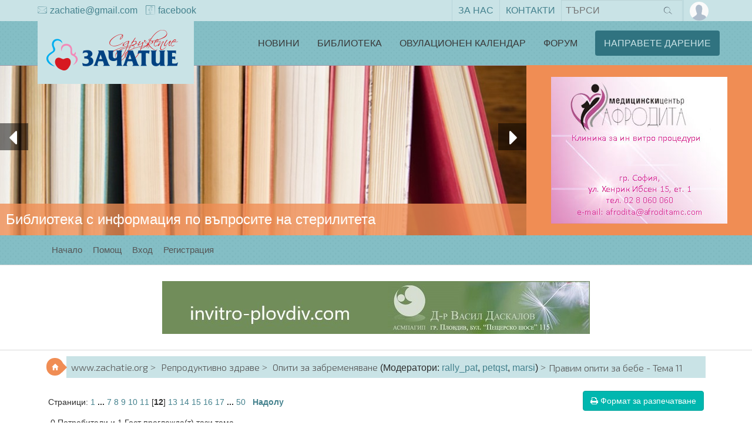

--- FILE ---
content_type: text/html; charset=UTF-8
request_url: http://www.zachatie.org/forum/index.php?topic=52301.msg1157198
body_size: 15027
content:
<!DOCTYPE html>
<html xmlns="http://www.w3.org/1999/xhtml">
<head>
	<link rel="stylesheet" type="text/css" href="http://www.zachatie.org/forum/Themes/Native/css/ext/bootstrap.min.css?fin20" />
	<link rel="stylesheet" type="text/css" href="http://www.zachatie.org/forum/Themes/Native/css/ext/font-awesome.css?fin20" />
	<link rel="stylesheet" type="text/css" href="http://www.zachatie.org/forum/Themes/Native/css/index.css?fin20" />
	<link rel="stylesheet" type="text/css" href="http://www.zachatie.org/forum/Themes/Native/css/slider.min.css?fin20" />
	<link rel="stylesheet" type="text/css" href="http://www.zachatie.org/forum/Themes/Native/css/theme.css?fin20" />
	<link rel="stylesheet" type="text/css" href="http://zachatie.org/forum/Themes/default/css/webkit.css" />
	<script type="text/javascript" src="https://ajax.googleapis.com/ajax/libs/jquery/2.1.3/jquery.min.js"></script>
	<script type="text/javascript" src="http://www.zachatie.org/forum/Themes/Native/scripts/bootstrap.min.js?fin20"></script>
	<script type="text/javascript" src="http://www.zachatie.org/forum/Themes/Native/scripts/jquery.bootstrap-dropdown-hover.js?fin20"></script>
	<script type="text/javascript" src="http://www.zachatie.org/forum/Themes/Native/scripts/js.cookie.js?fin20"></script>
	<script type="text/javascript" src="http://zachatie.org/forum/Themes/default/scripts/script.js?fin20"></script>
	<script type="text/javascript" src="http://www.zachatie.org/forum/Themes/Native/scripts/theme.js?fin20"></script>
	<script type="text/javascript" src="http://www.zachatie.org/forum/Themes/Native/scripts/slider.js?fin20"></script>
	<script type="text/javascript"><!-- // --><![CDATA[
		var smf_theme_url = "http://www.zachatie.org/forum/Themes/Native";
		var smf_default_theme_url = "http://zachatie.org/forum/Themes/default";
		var smf_images_url = "http://www.zachatie.org/images/theme/images/";
		var smf_scripturl = "http://www.zachatie.org/forum/index.php?PHPSESSID=u8s42o4g7ekebmtbs30p754t01&amp;";
		var smf_iso_case_folding = false;
		var smf_charset = "UTF-8";
		var ajax_notification_text = "Зареждане...";
		var ajax_notification_cancel_text = "Отказ";
	// ]]></script>
	<style type="text/css">
	@media (min-width: 768px) 
	{
		.container {
			width: 90%;
		}
	}
	</style>
	<meta name="viewport" content="width=device-width, initial-scale=1" />
	<meta http-equiv="Content-Type" content="text/html; charset=UTF-8" />
	<meta name="description" content="Правим опити за бебе - Тема 11" />
	<title>Правим опити за бебе - Тема 11</title>
	<meta name="robots" content="noindex" />
	<link rel="canonical" href="http://www.zachatie.org/forum/index.php?topic=52301.220" />
	<link rel="help" href="http://www.zachatie.org/forum/index.php?PHPSESSID=u8s42o4g7ekebmtbs30p754t01&amp;action=help" />
	<link rel="search" href="http://www.zachatie.org/forum/index.php?PHPSESSID=u8s42o4g7ekebmtbs30p754t01&amp;action=search" />
	<link rel="contents" href="http://www.zachatie.org/forum/index.php?PHPSESSID=u8s42o4g7ekebmtbs30p754t01&amp;" />
	<link rel="prev" href="http://www.zachatie.org/forum/index.php?PHPSESSID=u8s42o4g7ekebmtbs30p754t01&amp;topic=52301.0;prev_next=prev" />
	<link rel="next" href="http://www.zachatie.org/forum/index.php?PHPSESSID=u8s42o4g7ekebmtbs30p754t01&amp;topic=52301.0;prev_next=next" />
	<link rel="index" href="http://www.zachatie.org/forum/index.php?PHPSESSID=u8s42o4g7ekebmtbs30p754t01&amp;board=1.0" />
</head>
<body>
	<header id="header" class="header">
		<div class="top-bar">
			<div class="container">
				<div class="row">
					<nav class="left-nav pull-left">
						<ul class="list-inline">
							<li><a href="mailto:zachatie@gmail.com"><i class="icon zach-envelope"></i>zachatie@gmail.com</a></li>
							<li><a href="https://www.facebook.com/zachatie" target="_blank"><i class="icon zach-facebook"></i>facebook</a></li>
						</ul>
					</nav>

					<nav class="right-nav pull-right">
						<ul class="list-inline">
							<li><a href="http://www.zachatie.org/za-nas">За нас</a></li>
                            <li><a href="http://www.zachatie.org/kontakti">Контакти</a></li>
                            <li class="search-button">
								<form id="search-form" class="form-search form-horizontal pull-right" action="http://www.zachatie.org/forum/index.php?PHPSESSID=u8s42o4g7ekebmtbs30p754t01&amp;action=search2" method="post" accept-charset="UTF-8">
									<input type="text" value="" name="search" class="search-query" placeholder="Търси" />
									<button type="submit" name="submit" class="btn"><i class="icon zach-search"></i></button>
								</form>
							</li>
							<li class="user-nav dropdown">            
								<a data-toggle="dropdown" class="no-padding" href="#">
									<img src="http://www.zachatie.org/images/theme/images//theme/noavatar.png" alt="Личен профил" title="Личен профил" class="avatar-top img-circle" />
								</a>
								<ul class="user-drop dropdown-menu pull-right">
													<li><a data-toggle="modal" data-target=".login-modal" href="#">Вход</a></li>
													<li><a href="http://www.zachatie.org/forum/index.php?PHPSESSID=u8s42o4g7ekebmtbs30p754t01&amp;action=register">Регистрация</a></li>
								</ul>
							</li>
						</ul>
					</nav>
				</div>
			</div>
		</div>
						
		<nav class="navbar navbar-default navbar-static-top">
			<div class="container">
				<!-- Brand and toggle get grouped for better mobile display -->
				<div class="navbar-header">
					<button type="button" class="navbar-toggle collapsed" data-toggle="collapse" data-target="#bs-example-navbar-collapse-1" aria-expanded="false">
						<span class="sr-only">Toggle navigation</span>
						<i class="icon zach-sandwitch-menu"></i>
					</button>
					<a class="logow navbar-brand" href="http://www.zachatie.org/">
						<img class="logo" src="http://www.zachatie.org/images/theme/logo.png" alt="www.zachatie.org" />
					</a>
				</div>
			</div><!-- /.container -->
              
			<!-- Collect the nav links, forms, and other content for toggling -->
			<div class="collapse navbar-collapse" id="bs-example-navbar-collapse-1">
				<ul class="nav navbar-nav navbar-right">
					<li><a href="http://www.zachatie.org/novini/kakvo-pravi-zachatie">Новини</a></li>
					<li><a href="http://www.zachatie.org/bibliotekata/planirane-na-bremennostta">Библиотека</a></li>
					<li><a href="http://calendar.zachatie.org/work/HomePage">Овулационен календар</a></li>
					<li><a href="http://www.zachatie.org/forum/">Форум</a></li>                    
					<li><a href="http://www.zachatie.org/napravete-darenie" type="button" class="btn btn-primary">Направете дарение</a></li>                   
				</ul>
			</div><!-- /.navbar-collapse -->
		</nav>
	</header>
	<div class="container-fulid clearfix">
		<div class="slider">	
			<div class="full-width">
				<div class="inner">
                                        <div class="slide">
                                                <a href="http://www.zachatie.org/novini/kakvo-pravi-zachatie/990-biblioteka"><img src="http://www.zachatie.org/images/theme/glavna_za_header/00_library.jpg" alt="Библиотека с информация по въпросите на стерилитета"/></a>
                                                <div>Библиотека с информация по въпросите на стерилитета</div>
                                        </div>
				</div>

				<div class="controls">
					<a href="#" class="left"><i class="fa fa-caret-left" aria-hidden="true"></i></a>
					<a href="#" class="right"><i class="fa fa-caret-right" aria-hidden="true"></i></a>
				</div>
			</div>
			<script>
		        window.console = window.console || {
		            log: function () {}
		        };
		        $(".full-width").fullWidth()
		            .on("fws.start", function(e, data){
		            
		            })
		            .on("fws.finish", function(e, data){
		                
		            });
			</script>
		</div>
<div class="banner-top">
<script type='text/javascript'><!--//<![CDATA[
   var m3_u = (location.protocol=='https:'?'https://www.zachatie.org/zone/www/delivery/ajs.php':'http://www.zachatie.org/zone/www/delivery/ajs.php');
   var m3_r = Math.floor(Math.random()*99999999999);
   if (!document.MAX_used) document.MAX_used = ',';
   document.write ("<scr"+"ipt type='text/javascript' src='"+m3_u);
   document.write ("?zoneid=2");
   document.write ('&amp;cb=' + m3_r);
   if (document.MAX_used != ',') document.write ("&amp;exclude=" + document.MAX_used);
   document.write (document.charset ? '&amp;charset='+document.charset : (document.characterSet ? '&amp;charset='+document.characterSet : ''));
   document.write ("&amp;loc=" + escape(window.location));
   if (document.referrer) document.write ("&amp;referer=" + escape(document.referrer));
   if (document.context) document.write ("&context=" + escape(document.context));
   if (document.mmm_fo) document.write ("&amp;mmm_fo=1");
   document.write ("'><\/scr"+"ipt>");
//]]>--></script><noscript><a href='http://www.zachatie.org/zone/www/delivery/ck.php?n=aa799f83&amp;cb=63952805124' target='_blank'><img src='http://www.zachatie.org/zone/www/delivery/avw.php?zoneid=2&amp;cb=63952805124&amp;n=aa799f83' border='0' alt='' /></a></noscript>
</div>
	</div>
		<div class="menu-login">
			<div class="modal fade login-modal" tabindex="-1" role="dialog" aria-hidden="true">
				<div class="modal-dialog modal-sm">
					<div class="modal-content">
							<div class="modal-header">
									<button type="button" class="close" data-dismiss="modal" aria-label="Close"><span class="glyphicon glyphicon-remove" aria-hidden="true"></span></button>
										 <h4 class="modal-title" id="gridSystemModalLabel">Вход</h4>
							</div>
							<div class="account-box">
								<form class="form-signin" id="guest_form" action="http://www.zachatie.org/forum/index.php?PHPSESSID=u8s42o4g7ekebmtbs30p754t01&amp;action=login2" method="post" accept-charset="UTF-8"  onsubmit="hashLoginPassword(this, '5122b8ee1d6f3227bf3f3ac94db6c0f0');">
								<div class="form-group">
									<input type="text" class="form-control" name="user" required autofocus />
								</div>
								<div class="form-group">
									<input type="password" class="form-control" name="passwrd"  required />
								</div>
								<select name="cookielength">
										<option value="60">1 Час</option>
										<option value="1440">1 Ден</option>
										<option value="10080">1 Седмица</option>
										<option value="43200">1 Месец</option>
										<option value="-1" selected="selected">Завинаги</option>
								</select>
								<div class="or-box row-block">
								<button class="btn btn-lg btn-block btn-native" type="submit">Вход</button>
									</div>
<input type="hidden" name="hash_passwrd" value="" /><input type="hidden" name="df928f0" value="5122b8ee1d6f3227bf3f3ac94db6c0f0" />
								</form>
								<div class="or-box row-block">
									<a class="btn btn-lg btn-block btn-native" href="http://www.zachatie.org/forum/index.php?PHPSESSID=u8s42o4g7ekebmtbs30p754t01&amp;action=register">Регистрация</a>
								</div>
						</div>
					</div>
				</div>
			</div>
		</div>
	
	<aside id="menuside">
		<div class="menu">
			<div class="rmc container">
				<div class="menu-nav admin-navbar">
	 <ul class="nav navbar-nav">
				<li id="button_home" class="nv active">
					<a href="http://www.zachatie.org/forum/index.php?PHPSESSID=u8s42o4g7ekebmtbs30p754t01&amp;">
						Начало
						
					</a>
				</li>
				<li id="button_help" class="nv ">
					<a href="http://www.zachatie.org/forum/index.php?PHPSESSID=u8s42o4g7ekebmtbs30p754t01&amp;action=help">
						Помощ
						
					</a>
				</li>
				<li id="button_login" class="nv ">
					<a href="http://www.zachatie.org/forum/index.php?PHPSESSID=u8s42o4g7ekebmtbs30p754t01&amp;action=login">
						Вход
						
					</a>
				</li>
				<li id="button_register" class="nv ">
					<a href="http://www.zachatie.org/forum/index.php?PHPSESSID=u8s42o4g7ekebmtbs30p754t01&amp;action=register">
						Регистрация
						
					</a>
				</li>
	</ul>
				</div>
				<div class="navbar-collapse-user collapse">
					<ul class="nav navbar-nav">
						<li class="nv"><a data-toggle="modal" data-target=".login-modal" href="#">Вход</a></li>
						<li class="nv"><a href="http://www.zachatie.org/forum/index.php?PHPSESSID=u8s42o4g7ekebmtbs30p754t01&amp;action=register">Регистрация</a></li>
					</ul>
				</div>
				
			</div>
		</div>
	</aside>
	<div class="config-theme hidden-xs">
		<div class="config-box">
			<div class="spin-icon">
				<i class="fa fa-cogs fa-spin"></i>
			</div>
			<div class="theme-settings">
						<div class="title">Configuration</div>
						<div class="item">
							<span>
								Boxed Container
							</span>
							<div class="item-content">
								<input type="checkbox" name="option2" value="2" id="cont" />
							</div>
						</div>
						<div class="item hright">
							<span>
								Hide Carousel
							</span>
							<div class="item-content">
								<input type="checkbox" name="option2" value="2" id="hcarou"/>
							</div>
						</div>
			</div>
		</div>
	</div>
	<aside id="menuside" class="unread-row">
		<div class="rmc container">								
			<ul class="unread-themes">
			</ul>
		</div>
	</aside>
										
		<div class="long-banner">
<script type='text/javascript'><!--//<![CDATA[
   var m3_u = (location.protocol=='https:'?'https://www.zachatie.org/zone/www/delivery/ajs.php':'http://www.zachatie.org/zone/www/delivery/ajs.php');
   var m3_r = Math.floor(Math.random()*99999999999);
   if (!document.MAX_used) document.MAX_used = ',';
   document.write ("<scr"+"ipt type='text/javascript' src='"+m3_u);
   document.write ("?zoneid=1");
   document.write ('&amp;cb=' + m3_r);
   if (document.MAX_used != ',') document.write ("&amp;exclude=" + document.MAX_used);
   document.write (document.charset ? '&amp;charset='+document.charset : (document.characterSet ? '&amp;charset='+document.characterSet : ''));
   document.write ("&amp;loc=" + escape(window.location));
   if (document.referrer) document.write ("&amp;referer=" + escape(document.referrer));
   if (document.context) document.write ("&context=" + escape(document.context));
   if (document.mmm_fo) document.write ("&amp;mmm_fo=1");
   document.write ("'><\/scr"+"ipt>");
//]]>--></script><noscript><a href='http://www.zachatie.org/zone/www/delivery/ck.php?n=a1638f7f&amp;cb=82979876609' target='_blank'><img src='http://www.zachatie.org/zone/www/delivery/avw.php?zoneid=1&amp;cb=82979876609&amp;n=a1638f7f' border='0' alt='' /></a></noscript>
		</div>
	<div class="container">
		<div id="page-content">
	<div class="t-lt">
		<div class="round round-md blue">
					<span class="glyphicon glyphicon-home"></span>
				</div>
		<ol class="to-r breadcrumb bread-primary ">
			<li>
				<a href="http://www.zachatie.org/forum/index.php?PHPSESSID=u8s42o4g7ekebmtbs30p754t01&amp;"><span>www.zachatie.org</span></a>
			</li>
			<li>
				<a href="http://www.zachatie.org/forum/index.php?PHPSESSID=u8s42o4g7ekebmtbs30p754t01&amp;#c2"><span>Репродуктивно здраве</span></a>
			</li>
			<li>
				<a href="http://www.zachatie.org/forum/index.php?PHPSESSID=u8s42o4g7ekebmtbs30p754t01&amp;board=1.0"><span>Опити за забременяване</span></a> (Модератори: <a href="http://www.zachatie.org/forum/index.php?PHPSESSID=u8s42o4g7ekebmtbs30p754t01&amp;action=profile;u=1579" title="Модератор на форума">rally_pat</a>, <a href="http://www.zachatie.org/forum/index.php?PHPSESSID=u8s42o4g7ekebmtbs30p754t01&amp;action=profile;u=9976" title="Модератор на форума">petqst</a>, <a href="http://www.zachatie.org/forum/index.php?PHPSESSID=u8s42o4g7ekebmtbs30p754t01&amp;action=profile;u=23109" title="Модератор на форума">marsi</a>)
			</li>
			<li class="last ">
				<a href="http://www.zachatie.org/forum/index.php?PHPSESSID=u8s42o4g7ekebmtbs30p754t01&amp;topic=52301.0"><span>Правим опити за бебе - Тема 11</span></a>
			</li>
		</ol>
	</div>
				<div class="main-content">
			<a id="top"></a>
			<a id="msg1157176"></a>
			<div class="pagesection">
				<div class="nextlinks"></div>
		<div class="buttonlist floatright">
			<div class="btn-group">
				<a class="btn btn-native"  href="http://www.zachatie.org/forum/index.php?PHPSESSID=u8s42o4g7ekebmtbs30p754t01&amp;action=printpage;topic=52301.0" rel="new_win nofollow"><i class="fa fa-print"></i> <span class="hidden-xs">Формат за разпечатване</span></a>
			</div>
		</div>
				<div class="pagelinks floatleft">Страници: <a class="navPages" href="http://www.zachatie.org/forum/index.php?PHPSESSID=u8s42o4g7ekebmtbs30p754t01&amp;topic=52301.0">1</a> <span style="font-weight: bold;" onclick="expandPages(this, 'http://www.zachatie.org/forum/index.php'+'?topic=52301.%1$d', 20, 120, 20);" onmouseover="this.style.cursor = 'pointer';"> ... </span><a class="navPages" href="http://www.zachatie.org/forum/index.php?PHPSESSID=u8s42o4g7ekebmtbs30p754t01&amp;topic=52301.120">7</a> <a class="navPages" href="http://www.zachatie.org/forum/index.php?PHPSESSID=u8s42o4g7ekebmtbs30p754t01&amp;topic=52301.140">8</a> <a class="navPages" href="http://www.zachatie.org/forum/index.php?PHPSESSID=u8s42o4g7ekebmtbs30p754t01&amp;topic=52301.160">9</a> <a class="navPages" href="http://www.zachatie.org/forum/index.php?PHPSESSID=u8s42o4g7ekebmtbs30p754t01&amp;topic=52301.180">10</a> <a class="navPages" href="http://www.zachatie.org/forum/index.php?PHPSESSID=u8s42o4g7ekebmtbs30p754t01&amp;topic=52301.200">11</a> [<strong>12</strong>] <a class="navPages" href="http://www.zachatie.org/forum/index.php?PHPSESSID=u8s42o4g7ekebmtbs30p754t01&amp;topic=52301.240">13</a> <a class="navPages" href="http://www.zachatie.org/forum/index.php?PHPSESSID=u8s42o4g7ekebmtbs30p754t01&amp;topic=52301.260">14</a> <a class="navPages" href="http://www.zachatie.org/forum/index.php?PHPSESSID=u8s42o4g7ekebmtbs30p754t01&amp;topic=52301.280">15</a> <a class="navPages" href="http://www.zachatie.org/forum/index.php?PHPSESSID=u8s42o4g7ekebmtbs30p754t01&amp;topic=52301.300">16</a> <a class="navPages" href="http://www.zachatie.org/forum/index.php?PHPSESSID=u8s42o4g7ekebmtbs30p754t01&amp;topic=52301.320">17</a> <span style="font-weight: bold;" onclick="expandPages(this, 'http://www.zachatie.org/forum/index.php?topic=52301.%1$d', 340, 980, 20);" onmouseover="this.style.cursor='pointer';"> ... </span><a class="navPages" href="http://www.zachatie.org/forum/index.php?PHPSESSID=u8s42o4g7ekebmtbs30p754t01&amp;topic=52301.980">50</a>   &nbsp;&nbsp;<a href="#lastPost"><strong>Надолу</strong></a></div>
			</div>
			<div id="forumposts">
				<p id="whoisviewing" class="smalltext">0 Потребители и 1 Гост преглежда(т) тази тема.
				</p>
				<form action="http://www.zachatie.org/forum/index.php?PHPSESSID=u8s42o4g7ekebmtbs30p754t01&amp;action=quickmod2;topic=52301.220" method="post" accept-charset="UTF-8" name="quickModForm" id="quickModForm" style="margin: 0;" onsubmit="return oQuickModify.bInEditMode ? oQuickModify.modifySave('5122b8ee1d6f3227bf3f3ac94db6c0f0', 'df928f0') : false">
				<div class="body_message">
					<div class="post_wrapper">
						<div class="poster col-md-2">
							<a href="http://www.zachatie.org/forum/index.php?PHPSESSID=u8s42o4g7ekebmtbs30p754t01&amp;action=profile;u=41144">
								<img src="http://www.zachatie.org/forum/avatars/rabbit_in_grass_md_wht.gif" class="img-thumbnail img-circle" alt="*" />
							</a>
									
							<ul class="reset smalltext" id="msg_1157176_extra_info">
							<h4>
								<a href="http://www.zachatie.org/forum/index.php?PHPSESSID=u8s42o4g7ekebmtbs30p754t01&amp;action=profile;u=41144" title="Виж профила на Татяна Павлова">Татяна Павлова</a>

							</h4>
								<li class="stars"><img src="http://www.zachatie.org/images/theme/images//star.gif" alt="*" /><img src="http://www.zachatie.org/images/theme/images//star.gif" alt="*" /><img src="http://www.zachatie.org/images/theme/images//star.gif" alt="*" /><img src="http://www.zachatie.org/images/theme/images//star.gif" alt="*" /></li>
								<li class="postcount"><img src="http://www.zachatie.org/images/theme/images//postcount.png" /> 776</li>
								<li class="profile_dis">
									<ul>
									</ul>
								</li>
							</ul>
							</div>
						</div>
						<div class="col-md-10">
							<div class="body_content"> 
								<span class="arrow-left"></span>
								<div class="postarea">
										</ul>
										<div class="keyinfo">
											<div class="messageicon">
												<img src="http://www.zachatie.org/images/theme/images//post/xx.gif" alt="" />
											</div>
											<h5 id="subject_1157176">
												<a href="http://www.zachatie.org/forum/index.php?PHPSESSID=u8s42o4g7ekebmtbs30p754t01&amp;topic=52301.msg1157176#msg1157176" rel="nofollow">Re: Правим опити за бебе - Тема 11</a>
											</h5>
											<div class="smalltext">&#171; <strong>Отговор #220 -:</strong> Декември 26, 2017, 15:07:34 pm &#187;</div>
											<div id="msg_1157176_quick_mod"></div>
										</div>
									<div class="post">
										<div class="inner" id="msg_1157176">Здравейте милички. Честито Рождество Христово на всички. Обичайте и бъдете обичани. Казват че хубавите неща ставали бавно. При всички нас явно ще е така. Но няма място за отчаяние, щом половинките ни и най-близките ни са до нас и ни подкрепят във всичко. Ние получихме дълго чаканото обаждане от Надежда и живот и здраве към края на януари месец ще пътуваме за София. Мога да кажа, че съм почти на 100% спокойна. Наслаждавам се на моментите прекарани с моя съпруг, направете го и вие <img src="http://www.zachatie.org/forum/Smileys/default/icon_wink.gif" alt=";&#41;" title="Wink" class="smiley" /> Весели празници ви пожелавам и една изпълнена с много радост, положителни емоции и тестове разбира се Нова година <img src="http://www.zachatie.org/forum/Smileys/default/icon_smile.gif" alt="&#58;&#41;" title="Smile" class="smiley" /> <img src="http://www.zachatie.org/forum/Smileys/default/icon_smile.gif" alt="&#58;&#41;" title="Smile" class="smiley" /> <img src="http://www.zachatie.org/forum/Smileys/default/icon_smile.gif" alt="&#58;&#41;" title="Smile" class="smiley" />&nbsp; <img src="http://www.zachatie.org/forum/Smileys/default/bighug.gif" alt="&#58;bighug&#58;" title="bighug" class="smiley" /> <img src="http://www.zachatie.org/forum/Smileys/default/bighug.gif" alt="&#58;bighug&#58;" title="bighug" class="smiley" /> <img src="http://www.zachatie.org/forum/Smileys/default/bighug.gif" alt="&#58;bighug&#58;" title="bighug" class="smiley" /></div>
									</div>
								</div>
								<div class="moderatorbar">
									<div class="smalltext modified" id="modified_1157176">
									</div>
									<div class="smalltext reportlinks">
										<img src="http://www.zachatie.org/images/theme/images//ip.gif" alt="" />
										Активен
									</div>
									<div class="signature" id="msg_1157176_signature"><img src="http://www.moetodete.bg/lines/tickers/61155_24252.png" alt="" class="bbc_img" /></div>
								</div>
							</div>
						</div>
					</div>

				<a id="msg1157177"></a>
				<div class="body_message">
					<div class="post_wrapper">
						<div class="poster col-md-2">
							<a href="http://www.zachatie.org/forum/index.php?PHPSESSID=u8s42o4g7ekebmtbs30p754t01&amp;action=profile;u=41582">
								<img src="http://www.zachatie.org/forum/avatars/rabbit_in_grass_md_wht.gif" class="img-thumbnail img-circle" alt="*" />
							</a>
									
							<ul class="reset smalltext" id="msg_1157177_extra_info">
							<h4>
								<a href="http://www.zachatie.org/forum/index.php?PHPSESSID=u8s42o4g7ekebmtbs30p754t01&amp;action=profile;u=41582" title="Виж профила на teri_90">teri_90</a>

							</h4>
								<li class="stars"><img src="http://www.zachatie.org/images/theme/images//zachatie_star.gif" alt="*" /></li>
								<li class="postcount"><img src="http://www.zachatie.org/images/theme/images//postcount.png" /> 4329</li>
								<li class="profile_dis">
									<ul>
									</ul>
								</li>
							</ul>
							</div>
						</div>
						<div class="col-md-10">
							<div class="body_content"> 
								<span class="arrow-left"></span>
								<div class="postarea">
										</ul>
										<div class="keyinfo">
											<div class="messageicon">
												<img src="http://www.zachatie.org/images/theme/images//post/xx.gif" alt="" />
											</div>
											<h5 id="subject_1157177">
												<a href="http://www.zachatie.org/forum/index.php?PHPSESSID=u8s42o4g7ekebmtbs30p754t01&amp;topic=52301.msg1157177#msg1157177" rel="nofollow">Re: Правим опити за бебе - Тема 11</a>
											</h5>
											<div class="smalltext">&#171; <strong>Отговор #221 -:</strong> Декември 26, 2017, 16:30:46 pm &#187;</div>
											<div id="msg_1157177_quick_mod"></div>
										</div>
									<div class="post">
										<div class="inner" id="msg_1157177">Браво, Таня. Хайде дано ви е на късмет. От чисто любопитство колко време чакахте за час в Надежда?</div>
									</div>
								</div>
								<div class="moderatorbar">
									<div class="smalltext modified" id="modified_1157177">
									</div>
									<div class="smalltext reportlinks">
										<img src="http://www.zachatie.org/images/theme/images//ip.gif" alt="" />
										Активен
									</div>
									<div class="signature" id="msg_1157177_signature">Бъди промяната, която искаш да видиш в света</div>
								</div>
							</div>
						</div>
					</div>

				<a id="msg1157178"></a>
				<div class="body_message">
					<div class="post_wrapper">
						<div class="poster col-md-2">
							<a href="http://www.zachatie.org/forum/index.php?PHPSESSID=u8s42o4g7ekebmtbs30p754t01&amp;action=profile;u=41144">
								<img src="http://www.zachatie.org/forum/avatars/rabbit_in_grass_md_wht.gif" class="img-thumbnail img-circle" alt="*" />
							</a>
									
							<ul class="reset smalltext" id="msg_1157178_extra_info">
							<h4>
								<a href="http://www.zachatie.org/forum/index.php?PHPSESSID=u8s42o4g7ekebmtbs30p754t01&amp;action=profile;u=41144" title="Виж профила на Татяна Павлова">Татяна Павлова</a>

							</h4>
								<li class="stars"><img src="http://www.zachatie.org/images/theme/images//star.gif" alt="*" /><img src="http://www.zachatie.org/images/theme/images//star.gif" alt="*" /><img src="http://www.zachatie.org/images/theme/images//star.gif" alt="*" /><img src="http://www.zachatie.org/images/theme/images//star.gif" alt="*" /></li>
								<li class="postcount"><img src="http://www.zachatie.org/images/theme/images//postcount.png" /> 776</li>
								<li class="profile_dis">
									<ul>
									</ul>
								</li>
							</ul>
							</div>
						</div>
						<div class="col-md-10">
							<div class="body_content"> 
								<span class="arrow-left"></span>
								<div class="postarea">
										</ul>
										<div class="keyinfo">
											<div class="messageicon">
												<img src="http://www.zachatie.org/images/theme/images//post/xx.gif" alt="" />
											</div>
											<h5 id="subject_1157178">
												<a href="http://www.zachatie.org/forum/index.php?PHPSESSID=u8s42o4g7ekebmtbs30p754t01&amp;topic=52301.msg1157178#msg1157178" rel="nofollow">Re: Правим опити за бебе - Тема 11</a>
											</h5>
											<div class="smalltext">&#171; <strong>Отговор #222 -:</strong> Декември 26, 2017, 16:53:37 pm &#187;</div>
											<div id="msg_1157178_quick_mod"></div>
										</div>
									<div class="post">
										<div class="inner" id="msg_1157178">Това ще ни е първи преглед, само за снимка ходихме там. Ами месец някъде, защото сме за 2018 и все още нямаха графици.</div>
									</div>
								</div>
								<div class="moderatorbar">
									<div class="smalltext modified" id="modified_1157178">
									</div>
									<div class="smalltext reportlinks">
										<img src="http://www.zachatie.org/images/theme/images//ip.gif" alt="" />
										Активен
									</div>
									<div class="signature" id="msg_1157178_signature"><img src="http://www.moetodete.bg/lines/tickers/61155_24252.png" alt="" class="bbc_img" /></div>
								</div>
							</div>
						</div>
					</div>

				<a id="msg1157179"></a>
				<div class="body_message">
					<div class="post_wrapper">
						<div class="poster col-md-2">
							<a href="http://www.zachatie.org/forum/index.php?PHPSESSID=u8s42o4g7ekebmtbs30p754t01&amp;action=profile;u=41144">
								<img src="http://www.zachatie.org/forum/avatars/rabbit_in_grass_md_wht.gif" class="img-thumbnail img-circle" alt="*" />
							</a>
									
							<ul class="reset smalltext" id="msg_1157179_extra_info">
							<h4>
								<a href="http://www.zachatie.org/forum/index.php?PHPSESSID=u8s42o4g7ekebmtbs30p754t01&amp;action=profile;u=41144" title="Виж профила на Татяна Павлова">Татяна Павлова</a>

							</h4>
								<li class="stars"><img src="http://www.zachatie.org/images/theme/images//star.gif" alt="*" /><img src="http://www.zachatie.org/images/theme/images//star.gif" alt="*" /><img src="http://www.zachatie.org/images/theme/images//star.gif" alt="*" /><img src="http://www.zachatie.org/images/theme/images//star.gif" alt="*" /></li>
								<li class="postcount"><img src="http://www.zachatie.org/images/theme/images//postcount.png" /> 776</li>
								<li class="profile_dis">
									<ul>
									</ul>
								</li>
							</ul>
							</div>
						</div>
						<div class="col-md-10">
							<div class="body_content"> 
								<span class="arrow-left"></span>
								<div class="postarea">
										</ul>
										<div class="keyinfo">
											<div class="messageicon">
												<img src="http://www.zachatie.org/images/theme/images//post/xx.gif" alt="" />
											</div>
											<h5 id="subject_1157179">
												<a href="http://www.zachatie.org/forum/index.php?PHPSESSID=u8s42o4g7ekebmtbs30p754t01&amp;topic=52301.msg1157179#msg1157179" rel="nofollow">Re: Правим опити за бебе - Тема 11</a>
											</h5>
											<div class="smalltext">&#171; <strong>Отговор #223 -:</strong> Декември 26, 2017, 21:05:03 pm &#187;</div>
											<div id="msg_1157179_quick_mod"></div>
										</div>
									<div class="post">
										<div class="inner" id="msg_1157179">Казвам че беше дълго, защото на мен така ми се стори. Но реално погледнато месец не е кой знае колко много. Ще чакаме колкото се наложи, все пак за това се борим и за това живеем - да си имаме детенце <img src="http://www.zachatie.org/forum/Smileys/default/icon_smile.gif" alt="&#58;&#41;" title="Smile" class="smiley" /></div>
									</div>
								</div>
								<div class="moderatorbar">
									<div class="smalltext modified" id="modified_1157179">
									</div>
									<div class="smalltext reportlinks">
										<img src="http://www.zachatie.org/images/theme/images//ip.gif" alt="" />
										Активен
									</div>
									<div class="signature" id="msg_1157179_signature"><img src="http://www.moetodete.bg/lines/tickers/61155_24252.png" alt="" class="bbc_img" /></div>
								</div>
							</div>
						</div>
					</div>

				<a id="msg1157187"></a>
				<div class="body_message">
					<div class="post_wrapper">
						<div class="poster col-md-2">
							<a href="http://www.zachatie.org/forum/index.php?PHPSESSID=u8s42o4g7ekebmtbs30p754t01&amp;action=profile;u=41582">
								<img src="http://www.zachatie.org/forum/avatars/rabbit_in_grass_md_wht.gif" class="img-thumbnail img-circle" alt="*" />
							</a>
									
							<ul class="reset smalltext" id="msg_1157187_extra_info">
							<h4>
								<a href="http://www.zachatie.org/forum/index.php?PHPSESSID=u8s42o4g7ekebmtbs30p754t01&amp;action=profile;u=41582" title="Виж профила на teri_90">teri_90</a>

							</h4>
								<li class="stars"><img src="http://www.zachatie.org/images/theme/images//zachatie_star.gif" alt="*" /></li>
								<li class="postcount"><img src="http://www.zachatie.org/images/theme/images//postcount.png" /> 4329</li>
								<li class="profile_dis">
									<ul>
									</ul>
								</li>
							</ul>
							</div>
						</div>
						<div class="col-md-10">
							<div class="body_content"> 
								<span class="arrow-left"></span>
								<div class="postarea">
										</ul>
										<div class="keyinfo">
											<div class="messageicon">
												<img src="http://www.zachatie.org/images/theme/images//post/xx.gif" alt="" />
											</div>
											<h5 id="subject_1157187">
												<a href="http://www.zachatie.org/forum/index.php?PHPSESSID=u8s42o4g7ekebmtbs30p754t01&amp;topic=52301.msg1157187#msg1157187" rel="nofollow">Re: Правим опити за бебе - Тема 11</a>
											</h5>
											<div class="smalltext">&#171; <strong>Отговор #224 -:</strong> Декември 27, 2017, 12:52:14 pm &#187;</div>
											<div id="msg_1157187_quick_mod"></div>
										</div>
									<div class="post">
										<div class="inner" id="msg_1157187">О ти си направо късметлийка, чела съм,че други момичета чакат по 1 година за час в &quot;Надежда&quot; или те са си подобрили организацията много. Иначе те разбирам как 1 месец ти се е сторил много време чакане. Аз от два месеца си чакам да стане време за моята цветна снимка и добре, че са празниците, та малко да се поразбърза стрелката на часовника.</div>
									</div>
								</div>
								<div class="moderatorbar">
									<div class="smalltext modified" id="modified_1157187">
									</div>
									<div class="smalltext reportlinks">
										<img src="http://www.zachatie.org/images/theme/images//ip.gif" alt="" />
										Активен
									</div>
									<div class="signature" id="msg_1157187_signature">Бъди промяната, която искаш да видиш в света</div>
								</div>
							</div>
						</div>
					</div>

				<a id="msg1157188"></a>
				<div class="body_message">
					<div class="post_wrapper">
						<div class="poster col-md-2">
							<a href="http://www.zachatie.org/forum/index.php?PHPSESSID=u8s42o4g7ekebmtbs30p754t01&amp;action=profile;u=41684">
								<img src="http://www.zachatie.org/forum/avatars/sdrujenie_zachatie/21.gif" class="img-thumbnail img-circle" alt="*" />
							</a>
									
							<ul class="reset smalltext" id="msg_1157188_extra_info">
							<h4>
								<a href="http://www.zachatie.org/forum/index.php?PHPSESSID=u8s42o4g7ekebmtbs30p754t01&amp;action=profile;u=41684" title="Виж профила на djuliq922">djuliq922</a>

							</h4>
								<li class="stars"><img src="http://www.zachatie.org/images/theme/images//star.gif" alt="*" /><img src="http://www.zachatie.org/images/theme/images//star.gif" alt="*" /><img src="http://www.zachatie.org/images/theme/images//star.gif" alt="*" /><img src="http://www.zachatie.org/images/theme/images//star.gif" alt="*" /></li>
								<li class="postcount"><img src="http://www.zachatie.org/images/theme/images//postcount.png" /> 715</li>
								<li class="profile_dis">
									<ul>
									</ul>
								</li>
							</ul>
							</div>
						</div>
						<div class="col-md-10">
							<div class="body_content"> 
								<span class="arrow-left"></span>
								<div class="postarea">
										</ul>
										<div class="keyinfo">
											<div class="messageicon">
												<img src="http://www.zachatie.org/images/theme/images//post/xx.gif" alt="" />
											</div>
											<h5 id="subject_1157188">
												<a href="http://www.zachatie.org/forum/index.php?PHPSESSID=u8s42o4g7ekebmtbs30p754t01&amp;topic=52301.msg1157188#msg1157188" rel="nofollow">Re: Правим опити за бебе - Тема 11</a>
											</h5>
											<div class="smalltext">&#171; <strong>Отговор #225 -:</strong> Декември 27, 2017, 14:33:48 pm &#187;</div>
											<div id="msg_1157188_quick_mod"></div>
										</div>
									<div class="post">
										<div class="inner" id="msg_1157188">Здравейте момичета, вчера имах леки болки в яйчниците и днес имам по-силно течение, утре е 15 ден от цикъла ми и се надявам този път да уцелим момента искоро да видя двете чертички</div>
									</div>
								</div>
								<div class="moderatorbar">
									<div class="smalltext modified" id="modified_1157188">
									</div>
									<div class="smalltext reportlinks">
										<img src="http://www.zachatie.org/images/theme/images//ip.gif" alt="" />
										Активен
									</div>
									<div class="signature" id="msg_1157188_signature"><a href="http://www.moetodete.bg" class="bbc_link" target="_blank" rel="noopener noreferrer"><img src="http://www.moetodete.bg/lines/tickers/61784_24345.png" alt="" class="bbc_img" /></a></div>
								</div>
							</div>
						</div>
					</div>

				<a id="msg1157189"></a>
				<div class="body_message">
					<div class="post_wrapper">
						<div class="poster col-md-2">
							<a href="http://www.zachatie.org/forum/index.php?PHPSESSID=u8s42o4g7ekebmtbs30p754t01&amp;action=profile;u=41582">
								<img src="http://www.zachatie.org/forum/avatars/rabbit_in_grass_md_wht.gif" class="img-thumbnail img-circle" alt="*" />
							</a>
									
							<ul class="reset smalltext" id="msg_1157189_extra_info">
							<h4>
								<a href="http://www.zachatie.org/forum/index.php?PHPSESSID=u8s42o4g7ekebmtbs30p754t01&amp;action=profile;u=41582" title="Виж профила на teri_90">teri_90</a>

							</h4>
								<li class="stars"><img src="http://www.zachatie.org/images/theme/images//zachatie_star.gif" alt="*" /></li>
								<li class="postcount"><img src="http://www.zachatie.org/images/theme/images//postcount.png" /> 4329</li>
								<li class="profile_dis">
									<ul>
									</ul>
								</li>
							</ul>
							</div>
						</div>
						<div class="col-md-10">
							<div class="body_content"> 
								<span class="arrow-left"></span>
								<div class="postarea">
										</ul>
										<div class="keyinfo">
											<div class="messageicon">
												<img src="http://www.zachatie.org/images/theme/images//post/xx.gif" alt="" />
											</div>
											<h5 id="subject_1157189">
												<a href="http://www.zachatie.org/forum/index.php?PHPSESSID=u8s42o4g7ekebmtbs30p754t01&amp;topic=52301.msg1157189#msg1157189" rel="nofollow">Re: Правим опити за бебе - Тема 11</a>
											</h5>
											<div class="smalltext">&#171; <strong>Отговор #226 -:</strong> Декември 27, 2017, 16:14:34 pm &#187;</div>
											<div id="msg_1157189_quick_mod"></div>
										</div>
									<div class="post">
										<div class="inner" id="msg_1157189">Правиш ли тестове за овулация? Иначе си около овулация, ако имаш стандартен цикъл. Но без тест е трудно да се каже.</div>
									</div>
								</div>
								<div class="moderatorbar">
									<div class="smalltext modified" id="modified_1157189">
									</div>
									<div class="smalltext reportlinks">
										<img src="http://www.zachatie.org/images/theme/images//ip.gif" alt="" />
										Активен
									</div>
									<div class="signature" id="msg_1157189_signature">Бъди промяната, която искаш да видиш в света</div>
								</div>
							</div>
						</div>
					</div>

				<a id="msg1157190"></a>
				<div class="body_message">
					<div class="post_wrapper">
						<div class="poster col-md-2">
							<a href="http://www.zachatie.org/forum/index.php?PHPSESSID=u8s42o4g7ekebmtbs30p754t01&amp;action=profile;u=41684">
								<img src="http://www.zachatie.org/forum/avatars/sdrujenie_zachatie/21.gif" class="img-thumbnail img-circle" alt="*" />
							</a>
									
							<ul class="reset smalltext" id="msg_1157190_extra_info">
							<h4>
								<a href="http://www.zachatie.org/forum/index.php?PHPSESSID=u8s42o4g7ekebmtbs30p754t01&amp;action=profile;u=41684" title="Виж профила на djuliq922">djuliq922</a>

							</h4>
								<li class="stars"><img src="http://www.zachatie.org/images/theme/images//star.gif" alt="*" /><img src="http://www.zachatie.org/images/theme/images//star.gif" alt="*" /><img src="http://www.zachatie.org/images/theme/images//star.gif" alt="*" /><img src="http://www.zachatie.org/images/theme/images//star.gif" alt="*" /></li>
								<li class="postcount"><img src="http://www.zachatie.org/images/theme/images//postcount.png" /> 715</li>
								<li class="profile_dis">
									<ul>
									</ul>
								</li>
							</ul>
							</div>
						</div>
						<div class="col-md-10">
							<div class="body_content"> 
								<span class="arrow-left"></span>
								<div class="postarea">
										</ul>
										<div class="keyinfo">
											<div class="messageicon">
												<img src="http://www.zachatie.org/images/theme/images//post/xx.gif" alt="" />
											</div>
											<h5 id="subject_1157190">
												<a href="http://www.zachatie.org/forum/index.php?PHPSESSID=u8s42o4g7ekebmtbs30p754t01&amp;topic=52301.msg1157190#msg1157190" rel="nofollow">Re: Правим опити за бебе - Тема 11</a>
											</h5>
											<div class="smalltext">&#171; <strong>Отговор #227 -:</strong> Декември 27, 2017, 16:51:47 pm &#187;</div>
											<div id="msg_1157190_quick_mod"></div>
										</div>
									<div class="post">
										<div class="inner" id="msg_1157190">Не съм правила тест за овулация,иначе цикъла ми е 30-31 дни </div>
									</div>
								</div>
								<div class="moderatorbar">
									<div class="smalltext modified" id="modified_1157190">
									</div>
									<div class="smalltext reportlinks">
										<img src="http://www.zachatie.org/images/theme/images//ip.gif" alt="" />
										Активен
									</div>
									<div class="signature" id="msg_1157190_signature"><a href="http://www.moetodete.bg" class="bbc_link" target="_blank" rel="noopener noreferrer"><img src="http://www.moetodete.bg/lines/tickers/61784_24345.png" alt="" class="bbc_img" /></a></div>
								</div>
							</div>
						</div>
					</div>

				<a id="msg1157191"></a>
				<div class="body_message">
					<div class="post_wrapper">
						<div class="poster col-md-2">
							<a href="http://www.zachatie.org/forum/index.php?PHPSESSID=u8s42o4g7ekebmtbs30p754t01&amp;action=profile;u=41582">
								<img src="http://www.zachatie.org/forum/avatars/rabbit_in_grass_md_wht.gif" class="img-thumbnail img-circle" alt="*" />
							</a>
									
							<ul class="reset smalltext" id="msg_1157191_extra_info">
							<h4>
								<a href="http://www.zachatie.org/forum/index.php?PHPSESSID=u8s42o4g7ekebmtbs30p754t01&amp;action=profile;u=41582" title="Виж профила на teri_90">teri_90</a>

							</h4>
								<li class="stars"><img src="http://www.zachatie.org/images/theme/images//zachatie_star.gif" alt="*" /></li>
								<li class="postcount"><img src="http://www.zachatie.org/images/theme/images//postcount.png" /> 4329</li>
								<li class="profile_dis">
									<ul>
									</ul>
								</li>
							</ul>
							</div>
						</div>
						<div class="col-md-10">
							<div class="body_content"> 
								<span class="arrow-left"></span>
								<div class="postarea">
										</ul>
										<div class="keyinfo">
											<div class="messageicon">
												<img src="http://www.zachatie.org/images/theme/images//post/xx.gif" alt="" />
											</div>
											<h5 id="subject_1157191">
												<a href="http://www.zachatie.org/forum/index.php?PHPSESSID=u8s42o4g7ekebmtbs30p754t01&amp;topic=52301.msg1157191#msg1157191" rel="nofollow">Re: Правим опити за бебе - Тема 11</a>
											</h5>
											<div class="smalltext">&#171; <strong>Отговор #228 -:</strong> Декември 27, 2017, 17:05:25 pm &#187;</div>
											<div id="msg_1157191_quick_mod"></div>
										</div>
									<div class="post">
										<div class="inner" id="msg_1157191">На теория трябва сега да ти е овулацията, но това е само теория. И аз първите месеци разчитах, че овулацията ми е на 14ти ден (с 28 дневен цикъл съм), но не се оказа точно така. Дано да станат нещата още този месец, но ако се наложи аз лично ти препоръчвам да си вземеш тестове за овулация. 10 лв на месец са, не е много, а спестява&nbsp; доста време в опити, ако няма никакви проблеми.</div>
									</div>
								</div>
								<div class="moderatorbar">
									<div class="smalltext modified" id="modified_1157191">
									</div>
									<div class="smalltext reportlinks">
										<img src="http://www.zachatie.org/images/theme/images//ip.gif" alt="" />
										Активен
									</div>
									<div class="signature" id="msg_1157191_signature">Бъди промяната, която искаш да видиш в света</div>
								</div>
							</div>
						</div>
					</div>

				<a id="msg1157192"></a>
				<div class="body_message">
					<div class="post_wrapper">
						<div class="poster col-md-2">
							<a href="http://www.zachatie.org/forum/index.php?PHPSESSID=u8s42o4g7ekebmtbs30p754t01&amp;action=profile;u=41684">
								<img src="http://www.zachatie.org/forum/avatars/sdrujenie_zachatie/21.gif" class="img-thumbnail img-circle" alt="*" />
							</a>
									
							<ul class="reset smalltext" id="msg_1157192_extra_info">
							<h4>
								<a href="http://www.zachatie.org/forum/index.php?PHPSESSID=u8s42o4g7ekebmtbs30p754t01&amp;action=profile;u=41684" title="Виж профила на djuliq922">djuliq922</a>

							</h4>
								<li class="stars"><img src="http://www.zachatie.org/images/theme/images//star.gif" alt="*" /><img src="http://www.zachatie.org/images/theme/images//star.gif" alt="*" /><img src="http://www.zachatie.org/images/theme/images//star.gif" alt="*" /><img src="http://www.zachatie.org/images/theme/images//star.gif" alt="*" /></li>
								<li class="postcount"><img src="http://www.zachatie.org/images/theme/images//postcount.png" /> 715</li>
								<li class="profile_dis">
									<ul>
									</ul>
								</li>
							</ul>
							</div>
						</div>
						<div class="col-md-10">
							<div class="body_content"> 
								<span class="arrow-left"></span>
								<div class="postarea">
										</ul>
										<div class="keyinfo">
											<div class="messageicon">
												<img src="http://www.zachatie.org/images/theme/images//post/xx.gif" alt="" />
											</div>
											<h5 id="subject_1157192">
												<a href="http://www.zachatie.org/forum/index.php?PHPSESSID=u8s42o4g7ekebmtbs30p754t01&amp;topic=52301.msg1157192#msg1157192" rel="nofollow">Re: Правим опити за бебе - Тема 11</a>
											</h5>
											<div class="smalltext">&#171; <strong>Отговор #229 -:</strong> Декември 27, 2017, 17:27:18 pm &#187;</div>
											<div id="msg_1157192_quick_mod"></div>
										</div>
									<div class="post">
										<div class="inner" id="msg_1157192">Ами имам някои симптоми характерни за предовулационния период. Една приятелка каза че след много неуспешни опити започнали да правят опити през три дни,знаем че сперматозоидите живеят до 72 часа и така забременяла нз нали има някаква логика</div>
									</div>
								</div>
								<div class="moderatorbar">
									<div class="smalltext modified" id="modified_1157192">
									</div>
									<div class="smalltext reportlinks">
										<img src="http://www.zachatie.org/images/theme/images//ip.gif" alt="" />
										Активен
									</div>
									<div class="signature" id="msg_1157192_signature"><a href="http://www.moetodete.bg" class="bbc_link" target="_blank" rel="noopener noreferrer"><img src="http://www.moetodete.bg/lines/tickers/61784_24345.png" alt="" class="bbc_img" /></a></div>
								</div>
							</div>
						</div>
					</div>

				<a id="msg1157193"></a>
				<div class="body_message">
					<div class="post_wrapper">
						<div class="poster col-md-2">
							<a href="http://www.zachatie.org/forum/index.php?PHPSESSID=u8s42o4g7ekebmtbs30p754t01&amp;action=profile;u=41564">
								<img src="http://www.zachatie.org/forum/avatars/sun_playing_with_beach_ball_md_wht.gif" class="img-thumbnail img-circle" alt="*" />
							</a>
									
							<ul class="reset smalltext" id="msg_1157193_extra_info">
							<h4>
								<a href="http://www.zachatie.org/forum/index.php?PHPSESSID=u8s42o4g7ekebmtbs30p754t01&amp;action=profile;u=41564" title="Виж профила на Слънцемое">Слънцемое</a>

							</h4>
								<li class="stars"><img src="http://www.zachatie.org/images/theme/images//star.gif" alt="*" /><img src="http://www.zachatie.org/images/theme/images//star.gif" alt="*" /><img src="http://www.zachatie.org/images/theme/images//star.gif" alt="*" /><img src="http://www.zachatie.org/images/theme/images//star.gif" alt="*" /><img src="http://www.zachatie.org/images/theme/images//star.gif" alt="*" /></li>
								<li class="postcount"><img src="http://www.zachatie.org/images/theme/images//postcount.png" /> 1155</li>
								<li class="profile_dis">
									<ul>
									</ul>
								</li>
							</ul>
							</div>
						</div>
						<div class="col-md-10">
							<div class="body_content"> 
								<span class="arrow-left"></span>
								<div class="postarea">
										</ul>
										<div class="keyinfo">
											<div class="messageicon">
												<img src="http://www.zachatie.org/images/theme/images//post/xx.gif" alt="" />
											</div>
											<h5 id="subject_1157193">
												<a href="http://www.zachatie.org/forum/index.php?PHPSESSID=u8s42o4g7ekebmtbs30p754t01&amp;topic=52301.msg1157193#msg1157193" rel="nofollow">Re: Правим опити за бебе - Тема 11</a>
											</h5>
											<div class="smalltext">&#171; <strong>Отговор #230 -:</strong> Декември 27, 2017, 19:58:55 pm &#187;</div>
											<div id="msg_1157193_quick_mod"></div>
										</div>
									<div class="post">
										<div class="inner" id="msg_1157193">&nbsp;Здравейте момичета. Да пиша и аз да видя как сте. Много празници много нещо... хахах то при всички е така&nbsp; <img src="http://www.zachatie.org/forum/Smileys/default/icon_smile.gif" alt="&#58;&#41;" title="Smile" class="smiley" /> аз съм добре... наслаждавам се на мъжа ми. Аз няма да правя тестове този месец, че ми е празнично и не искам всичко да е под ден/час а да си се обичаме когато искаме. Ще видиме резултатите от спермограмата другият месец и тогава ще го мислим. Принципно трябва да съм в О около НГ но това е само на теория. Тери на теб ти е време но дано не ти дойде и да ни зарадваш. Стискам палци и да ни пишеш. <br />&nbsp;<img src="http://www.zachatie.org/forum/Smileys/default/bighug.gif" alt="&#58;bighug&#58;" title="bighug" class="smiley" /> <img src="http://www.zachatie.org/forum/Smileys/default/bighug.gif" alt="&#58;bighug&#58;" title="bighug" class="smiley" /> <img src="http://www.zachatie.org/forum/Smileys/default/bighug.gif" alt="&#58;bighug&#58;" title="bighug" class="smiley" /> </div>
									</div>
								</div>
								<div class="moderatorbar">
									<div class="smalltext modified" id="modified_1157193">
									</div>
									<div class="smalltext reportlinks">
										<img src="http://www.zachatie.org/images/theme/images//ip.gif" alt="" />
										Активен
									</div>
									<div class="signature" id="msg_1157193_signature"><a href="http://calendar.zachatie.org/work/OpenGraphicCycles?userLoginName=sluncemoe" class="bbc_link" target="_blank" rel="noopener noreferrer"><img src="http://calendar.zachatie.org/jsp/common/tickers/ticker17.gif" alt="" class="bbc_img" /></a></div>
								</div>
							</div>
						</div>
					</div>

				<a id="msg1157194"></a>
				<div class="body_message">
					<div class="post_wrapper">
						<div class="poster col-md-2">
							<a href="http://www.zachatie.org/forum/index.php?PHPSESSID=u8s42o4g7ekebmtbs30p754t01&amp;action=profile;u=41582">
								<img src="http://www.zachatie.org/forum/avatars/rabbit_in_grass_md_wht.gif" class="img-thumbnail img-circle" alt="*" />
							</a>
									
							<ul class="reset smalltext" id="msg_1157194_extra_info">
							<h4>
								<a href="http://www.zachatie.org/forum/index.php?PHPSESSID=u8s42o4g7ekebmtbs30p754t01&amp;action=profile;u=41582" title="Виж профила на teri_90">teri_90</a>

							</h4>
								<li class="stars"><img src="http://www.zachatie.org/images/theme/images//zachatie_star.gif" alt="*" /></li>
								<li class="postcount"><img src="http://www.zachatie.org/images/theme/images//postcount.png" /> 4329</li>
								<li class="profile_dis">
									<ul>
									</ul>
								</li>
							</ul>
							</div>
						</div>
						<div class="col-md-10">
							<div class="body_content"> 
								<span class="arrow-left"></span>
								<div class="postarea">
										</ul>
										<div class="keyinfo">
											<div class="messageicon">
												<img src="http://www.zachatie.org/images/theme/images//post/xx.gif" alt="" />
											</div>
											<h5 id="subject_1157194">
												<a href="http://www.zachatie.org/forum/index.php?PHPSESSID=u8s42o4g7ekebmtbs30p754t01&amp;topic=52301.msg1157194#msg1157194" rel="nofollow">Re: Правим опити за бебе - Тема 11</a>
											</h5>
											<div class="smalltext">&#171; <strong>Отговор #231 -:</strong> Декември 28, 2017, 01:23:53 am &#187;</div>
											<div id="msg_1157194_quick_mod"></div>
										</div>
									<div class="post">
										<div class="inner" id="msg_1157194">Браво, Слънцемое, малко почивка е супер идея (от тестовете се, не от обичането). На мен ще си ми дойде тези дни, но няма нищо. Аз си чакам часа за цветна снимка. Като си имам точки за изпълнение и съм спокойна. При нас е много натоварен социалния график. Всяка вечер сме на гости у приятели или те са у нас. Зарибили сме се по настолни игри и асоциации и много шоу пада. Нали смехът лекувал, та съм на активно лечение</div>
									</div>
								</div>
								<div class="moderatorbar">
									<div class="smalltext modified" id="modified_1157194">
									</div>
									<div class="smalltext reportlinks">
										<img src="http://www.zachatie.org/images/theme/images//ip.gif" alt="" />
										Активен
									</div>
									<div class="signature" id="msg_1157194_signature">Бъди промяната, която искаш да видиш в света</div>
								</div>
							</div>
						</div>
					</div>

				<a id="msg1157197"></a>
				<div class="body_message">
					<div class="post_wrapper">
						<div class="poster col-md-2">
							<a href="http://www.zachatie.org/forum/index.php?PHPSESSID=u8s42o4g7ekebmtbs30p754t01&amp;action=profile;u=40804">
								<img src="http://www.zachatie.org/forum/avatars/2newgallery/464370mbw0hr7njg.gif" class="img-thumbnail img-circle" alt="*" />
							</a>
									
							<ul class="reset smalltext" id="msg_1157197_extra_info">
							<h4>
								<a href="http://www.zachatie.org/forum/index.php?PHPSESSID=u8s42o4g7ekebmtbs30p754t01&amp;action=profile;u=40804" title="Виж профила на To4ica13">To4ica13</a>

							</h4>
								<li class="stars"><img src="http://www.zachatie.org/images/theme/images//star.gif" alt="*" /><img src="http://www.zachatie.org/images/theme/images//star.gif" alt="*" /><img src="http://www.zachatie.org/images/theme/images//star.gif" alt="*" /></li>
								<li class="postcount"><img src="http://www.zachatie.org/images/theme/images//postcount.png" /> 337</li>
								<li class="blurb">Късметът е част от плановете</li>
								<li class="profile_dis">
									<ul>
									</ul>
								</li>
							</ul>
							</div>
						</div>
						<div class="col-md-10">
							<div class="body_content"> 
								<span class="arrow-left"></span>
								<div class="postarea">
										</ul>
										<div class="keyinfo">
											<div class="messageicon">
												<img src="http://www.zachatie.org/images/theme/images//post/xx.gif" alt="" />
											</div>
											<h5 id="subject_1157197">
												<a href="http://www.zachatie.org/forum/index.php?PHPSESSID=u8s42o4g7ekebmtbs30p754t01&amp;topic=52301.msg1157197#msg1157197" rel="nofollow">Re: Правим опити за бебе - Тема 11</a>
											</h5>
											<div class="smalltext">&#171; <strong>Отговор #232 -:</strong> Декември 28, 2017, 08:57:41 am &#187;</div>
											<div id="msg_1157197_quick_mod"></div>
										</div>
									<div class="post">
										<div class="inner" id="msg_1157197">Привет и от мен!&nbsp; <img src="http://www.zachatie.org/forum/Smileys/default/hello.gif" alt="&#58;hello&#58;" title="hello" class="smiley" /><br />Честита Коледа на всички! <br />Слънцемое и аз като теб съм спряла с тестовете за овулация, даже предпочитам да ида в месеца два или три пъти на преглед, отколкото да топя лентички и да се чудя отрицателен ли е положителен ли е. Е... този месец така направих, даже ми записаха дните, на които трябва да се обичаме с мъжа ми. Но пусти късмет точно тогава пътувахме до свекървата ... а там малко ми е трудно да се отпусна. Не знам какво направихме и не се надявам сякаш много... но&nbsp; след Нова година ще си покаже. <br /><br />Тери-&nbsp; Нова година нов късмет, пожелавам ти да са наред нещата след цветната снимка. След нея шансът се повишава <img src="http://www.zachatie.org/forum/Smileys/default/icon_smile.gif" alt="&#58;&#41;" title="Smile" class="smiley" /> <br /></div>
									</div>
								</div>
								<div class="moderatorbar">
									<div class="smalltext modified" id="modified_1157197">
									</div>
									<div class="smalltext reportlinks">
										<img src="http://www.zachatie.org/images/theme/images//ip.gif" alt="" />
										Активен
									</div>
								</div>
							</div>
						</div>
					</div>

				<a id="msg1157198"></a><a id="new"></a>
				<div class="body_message">
					<div class="post_wrapper">
						<div class="poster col-md-2">
							<a href="http://www.zachatie.org/forum/index.php?PHPSESSID=u8s42o4g7ekebmtbs30p754t01&amp;action=profile;u=41684">
								<img src="http://www.zachatie.org/forum/avatars/sdrujenie_zachatie/21.gif" class="img-thumbnail img-circle" alt="*" />
							</a>
									
							<ul class="reset smalltext" id="msg_1157198_extra_info">
							<h4>
								<a href="http://www.zachatie.org/forum/index.php?PHPSESSID=u8s42o4g7ekebmtbs30p754t01&amp;action=profile;u=41684" title="Виж профила на djuliq922">djuliq922</a>

							</h4>
								<li class="stars"><img src="http://www.zachatie.org/images/theme/images//star.gif" alt="*" /><img src="http://www.zachatie.org/images/theme/images//star.gif" alt="*" /><img src="http://www.zachatie.org/images/theme/images//star.gif" alt="*" /><img src="http://www.zachatie.org/images/theme/images//star.gif" alt="*" /></li>
								<li class="postcount"><img src="http://www.zachatie.org/images/theme/images//postcount.png" /> 715</li>
								<li class="profile_dis">
									<ul>
									</ul>
								</li>
							</ul>
							</div>
						</div>
						<div class="col-md-10">
							<div class="body_content"> 
								<span class="arrow-left"></span>
								<div class="postarea">
										</ul>
										<div class="keyinfo">
											<div class="messageicon">
												<img src="http://www.zachatie.org/images/theme/images//post/xx.gif" alt="" />
											</div>
											<h5 id="subject_1157198">
												<a href="http://www.zachatie.org/forum/index.php?PHPSESSID=u8s42o4g7ekebmtbs30p754t01&amp;topic=52301.msg1157198#msg1157198" rel="nofollow">Re: Правим опити за бебе - Тема 11</a>
											</h5>
											<div class="smalltext">&#171; <strong>Отговор #233 -:</strong> Декември 28, 2017, 09:40:14 am &#187;</div>
											<div id="msg_1157198_quick_mod"></div>
										</div>
									<div class="post">
										<div class="inner" id="msg_1157198">Здравейте мили мои, някоя от вас прекрасни може ли да ми каже пражилно ли съм популнила овулационния каледар и имам ли все още шансове понже с тези празници и събирания малко разредихме опитите <a href="http://calendar.zachatie.org/work/DisplayUserCalendar" class="bbc_link" target="_blank" rel="noopener noreferrer">http://calendar.zachatie.org/work/DisplayUserCalendar</a></div>
									</div>
								</div>
								<div class="moderatorbar">
									<div class="smalltext modified" id="modified_1157198">
									</div>
									<div class="smalltext reportlinks">
										<img src="http://www.zachatie.org/images/theme/images//ip.gif" alt="" />
										Активен
									</div>
									<div class="signature" id="msg_1157198_signature"><a href="http://www.moetodete.bg" class="bbc_link" target="_blank" rel="noopener noreferrer"><img src="http://www.moetodete.bg/lines/tickers/61784_24345.png" alt="" class="bbc_img" /></a></div>
								</div>
							</div>
						</div>
					</div>

				<a id="msg1157199"></a>
				<div class="body_message">
					<div class="post_wrapper">
						<div class="poster col-md-2">
							<a href="http://www.zachatie.org/forum/index.php?PHPSESSID=u8s42o4g7ekebmtbs30p754t01&amp;action=profile;u=23109">
								<img src="http://www.smailikai.com/avatar/vaikai/avatar_4543.jpe" class="img-thumbnail img-circle" alt="*" />
							</a>
									
							<ul class="reset smalltext" id="msg_1157199_extra_info">
							<h4>
								<a href="http://www.zachatie.org/forum/index.php?PHPSESSID=u8s42o4g7ekebmtbs30p754t01&amp;action=profile;u=23109" title="Виж профила на marsi">marsi</a>

							</h4>
								<li class="stars"><img src="http://www.zachatie.org/images/theme/images//zachatie_star.gif" alt="*" /></li>
								<li class="postcount"><img src="http://www.zachatie.org/images/theme/images//postcount.png" /> 4539</li>
								<li class="profile_dis">
									<ul>
									</ul>
								</li>
							</ul>
							</div>
						</div>
						<div class="col-md-10">
							<div class="body_content"> 
								<span class="arrow-left"></span>
								<div class="postarea">
										</ul>
										<div class="keyinfo">
											<div class="messageicon">
												<img src="http://www.zachatie.org/images/theme/images//post/xx.gif" alt="" />
											</div>
											<h5 id="subject_1157199">
												<a href="http://www.zachatie.org/forum/index.php?PHPSESSID=u8s42o4g7ekebmtbs30p754t01&amp;topic=52301.msg1157199#msg1157199" rel="nofollow">Re: Правим опити за бебе - Тема 11</a>
											</h5>
											<div class="smalltext">&#171; <strong>Отговор #234 -:</strong> Декември 28, 2017, 10:54:02 am &#187;</div>
											<div id="msg_1157199_quick_mod"></div>
										</div>
									<div class="post">
										<div class="inner" id="msg_1157199"><div class="quoteheader"><div class="topslice_quote"><a href="http://www.zachatie.org/forum/index.php?PHPSESSID=u8s42o4g7ekebmtbs30p754t01&amp;topic=52301.msg1157198#msg1157198">Цитат на: djuliq922 в Декември 28, 2017, 09:40:14 am</a></div></div><blockquote class="bbc_standard_quote">Здравейте мили мои, някоя от вас прекрасни може ли да ми каже пражилно ли съм популнила овулационния каледар и имам ли все още шансове понже с тези празници и събирания малко разредихме опитите <a href="http://calendar.zachatie.org/work/DisplayUserCalendar" class="bbc_link" target="_blank" rel="noopener noreferrer">http://calendar.zachatie.org/work/DisplayUserCalendar</a><br /></blockquote><div class="quotefooter"><div class="botslice_quote"></div></div>djuliq, календара не можем да видим, но можем да видим графиката ти. <br />Без значение дали си измервала базална температура, на графиката излизат всички останали данни. При отваряне на графиката, на всеки ден от нея се виждат въведените данни в съответните полета. Трябва обаче да провериш настройките в календара си. <br />Необходимо е да маркираш графиките да бъдат видими от други потребители: <br /><em>Овулационен календар</em> -&gt; <em>моят профил</em> -&gt;&nbsp; слагаш отметки след&nbsp; <em>Желая графиките ми да бъдат видими от другите потребители</em>&nbsp; и&nbsp; <em>Желая полетата с лична информация от графиката ми да бъдат видими от другите потребители</em>:-&gt; <em>Запиши промените</em><br /><br />Напиши името, с което си регистрирана в календара и ще копирам линк към графиката ти. <br />Или сложи линк към графиката в подписа си, така ще е най-удобно за коментар.<br />За копирането на линк към графиката в подписа:<br />От&nbsp; <em>Овулационен календар</em> -&gt; (оранжевото поле вляво) <em>Лентички</em> -&gt; кликваш върху избрана картинка и копираш линка -&gt;<br />отиваш във&nbsp; <em>Форум</em> -&gt; <em>Личен профил</em> -&gt; <em>публична информация</em> -&gt; поставяш копирания адрес в&nbsp; <em>Подпис </em> -&gt; накрая&nbsp; <em>Промяна на профила</em> </div>
									</div>
								</div>
								<div class="moderatorbar">
									<div class="smalltext modified" id="modified_1157199">
									</div>
									<div class="smalltext reportlinks">
										<img src="http://www.zachatie.org/images/theme/images//ip.gif" alt="" />
										Активен
									</div>
									<div class="signature" id="msg_1157199_signature"><a href="http://forumok.ru/" class="bbc_link" target="_blank" rel="noopener noreferrer"><img src="http://metric.forumok.ru/kitty/line.php/17/17b/d6e2e5f2e5ebe8ede020e820c0ede3e5ebe8ede020f1e020ede0/0000FF/280413/line.gif" alt="" class="bbc_img" /></a><br /><a href="http://www.zachatie.org/novini/kakvo-pravi-zachatie/1446-kz2019" class="bbc_link" target="_blank" rel="noopener noreferrer"><img src="http://www.zachatie.org/images/theme/articles/kz2019/t3.png" alt="" class="bbc_img" /></a></div>
								</div>
							</div>
						</div>
					</div>

				<a id="msg1157200"></a>
				<div class="body_message">
					<div class="post_wrapper">
						<div class="poster col-md-2">
							<a href="http://www.zachatie.org/forum/index.php?PHPSESSID=u8s42o4g7ekebmtbs30p754t01&amp;action=profile;u=41684">
								<img src="http://www.zachatie.org/forum/avatars/sdrujenie_zachatie/21.gif" class="img-thumbnail img-circle" alt="*" />
							</a>
									
							<ul class="reset smalltext" id="msg_1157200_extra_info">
							<h4>
								<a href="http://www.zachatie.org/forum/index.php?PHPSESSID=u8s42o4g7ekebmtbs30p754t01&amp;action=profile;u=41684" title="Виж профила на djuliq922">djuliq922</a>

							</h4>
								<li class="stars"><img src="http://www.zachatie.org/images/theme/images//star.gif" alt="*" /><img src="http://www.zachatie.org/images/theme/images//star.gif" alt="*" /><img src="http://www.zachatie.org/images/theme/images//star.gif" alt="*" /><img src="http://www.zachatie.org/images/theme/images//star.gif" alt="*" /></li>
								<li class="postcount"><img src="http://www.zachatie.org/images/theme/images//postcount.png" /> 715</li>
								<li class="profile_dis">
									<ul>
									</ul>
								</li>
							</ul>
							</div>
						</div>
						<div class="col-md-10">
							<div class="body_content"> 
								<span class="arrow-left"></span>
								<div class="postarea">
										</ul>
										<div class="keyinfo">
											<div class="messageicon">
												<img src="http://www.zachatie.org/images/theme/images//post/xx.gif" alt="" />
											</div>
											<h5 id="subject_1157200">
												<a href="http://www.zachatie.org/forum/index.php?PHPSESSID=u8s42o4g7ekebmtbs30p754t01&amp;topic=52301.msg1157200#msg1157200" rel="nofollow">Re: Правим опити за бебе - Тема 11</a>
											</h5>
											<div class="smalltext">&#171; <strong>Отговор #235 -:</strong> Декември 28, 2017, 11:00:04 am &#187;</div>
											<div id="msg_1157200_quick_mod"></div>
										</div>
									<div class="post">
										<div class="inner" id="msg_1157200">Благодаря ти marsi мисля,че го направих</div>
									</div>
								</div>
								<div class="moderatorbar">
									<div class="smalltext modified" id="modified_1157200">
									</div>
									<div class="smalltext reportlinks">
										<img src="http://www.zachatie.org/images/theme/images//ip.gif" alt="" />
										Активен
									</div>
									<div class="signature" id="msg_1157200_signature"><a href="http://www.moetodete.bg" class="bbc_link" target="_blank" rel="noopener noreferrer"><img src="http://www.moetodete.bg/lines/tickers/61784_24345.png" alt="" class="bbc_img" /></a></div>
								</div>
							</div>
						</div>
					</div>

				<a id="msg1157201"></a>
				<div class="body_message">
					<div class="post_wrapper">
						<div class="poster col-md-2">
							<a href="http://www.zachatie.org/forum/index.php?PHPSESSID=u8s42o4g7ekebmtbs30p754t01&amp;action=profile;u=41221">
								<img src="http://www.zachatie.org/forum/avatars/TTC/baby_av6.gif" class="img-thumbnail img-circle" alt="*" />
							</a>
									
							<ul class="reset smalltext" id="msg_1157201_extra_info">
							<h4>
								<a href="http://www.zachatie.org/forum/index.php?PHPSESSID=u8s42o4g7ekebmtbs30p754t01&amp;action=profile;u=41221" title="Виж профила на Lady01">Lady01</a>

							</h4>
								<li class="stars"><img src="http://www.zachatie.org/images/theme/images//star.gif" alt="*" /><img src="http://www.zachatie.org/images/theme/images//star.gif" alt="*" /><img src="http://www.zachatie.org/images/theme/images//star.gif" alt="*" /><img src="http://www.zachatie.org/images/theme/images//star.gif" alt="*" /><img src="http://www.zachatie.org/images/theme/images//star.gif" alt="*" /></li>
								<li class="postcount"><img src="http://www.zachatie.org/images/theme/images//postcount.png" /> 1198</li>
								<li class="profile_dis">
									<ul>
									</ul>
								</li>
							</ul>
							</div>
						</div>
						<div class="col-md-10">
							<div class="body_content"> 
								<span class="arrow-left"></span>
								<div class="postarea">
										</ul>
										<div class="keyinfo">
											<div class="messageicon">
												<img src="http://www.zachatie.org/images/theme/images//post/xx.gif" alt="" />
											</div>
											<h5 id="subject_1157201">
												<a href="http://www.zachatie.org/forum/index.php?PHPSESSID=u8s42o4g7ekebmtbs30p754t01&amp;topic=52301.msg1157201#msg1157201" rel="nofollow">Re: Правим опити за бебе - Тема 11</a>
											</h5>
											<div class="smalltext">&#171; <strong>Отговор #236 -:</strong> Декември 28, 2017, 11:36:51 am &#187;</div>
											<div id="msg_1157201_quick_mod"></div>
										</div>
									<div class="post">
										<div class="inner" id="msg_1157201"><div class="quoteheader"><div class="topslice_quote"><a href="http://www.zachatie.org/forum/index.php?PHPSESSID=u8s42o4g7ekebmtbs30p754t01&amp;topic=52301.msg1157175#msg1157175">Цитат на: teri_90 в Декември 26, 2017, 14:30:08 pm</a></div></div><blockquote class="bbc_standard_quote"> А ти как знаеш, че имаш сраствания като не си проверявала тръбите. Как те диагностицираха?<br /></blockquote><div class="quotefooter"><div class="botslice_quote"></div></div>Не са ме диагностицирали още, но аз съм сигурна. Просто вътршно усещане... Не знам дали има някаква връзка, но моята баба е била също с кисти и сраствания. Казали са й, че няма никакъв шанс да забременее някога. Тогава, не са й предложили операция. НО се е случило Чудо и е успяла да забременее два пъти и то успешно &#128513;<br />Та, дали е наследствено не знам, но така усрещам нещата.<br />Този месец въпреки, че предполагам, че не съм имала о, продължавам да се надявам на чудо... Успявам да се овладея и да не търся симптоми! Чакам новата година с надежда ❤<br />Желая Чудеса и за вас момичета!</div>
									</div>
								</div>
								<div class="moderatorbar">
									<div class="smalltext modified" id="modified_1157201">
									</div>
									<div class="smalltext reportlinks">
										<img src="http://www.zachatie.org/images/theme/images//ip.gif" alt="" />
										Активен
									</div>
									<div class="signature" id="msg_1157201_signature"><a href="https://www.tickerfactory.com" class="bbc_link" target="_blank" rel="noopener noreferrer"><img src="https://www.tickerfactory.com/ezt/d/4;10769;47/st/20220908/e//dt/7/k/0458/event.png" alt="" class="bbc_img" /></a></div>
								</div>
							</div>
						</div>
					</div>

				<a id="msg1157208"></a>
				<div class="body_message">
					<div class="post_wrapper">
						<div class="poster col-md-2">
							<a href="http://www.zachatie.org/forum/index.php?PHPSESSID=u8s42o4g7ekebmtbs30p754t01&amp;action=profile;u=23109">
								<img src="http://www.smailikai.com/avatar/vaikai/avatar_4543.jpe" class="img-thumbnail img-circle" alt="*" />
							</a>
									
							<ul class="reset smalltext" id="msg_1157208_extra_info">
							<h4>
								<a href="http://www.zachatie.org/forum/index.php?PHPSESSID=u8s42o4g7ekebmtbs30p754t01&amp;action=profile;u=23109" title="Виж профила на marsi">marsi</a>

							</h4>
								<li class="stars"><img src="http://www.zachatie.org/images/theme/images//zachatie_star.gif" alt="*" /></li>
								<li class="postcount"><img src="http://www.zachatie.org/images/theme/images//postcount.png" /> 4539</li>
								<li class="profile_dis">
									<ul>
									</ul>
								</li>
							</ul>
							</div>
						</div>
						<div class="col-md-10">
							<div class="body_content"> 
								<span class="arrow-left"></span>
								<div class="postarea">
										</ul>
										<div class="keyinfo">
											<div class="messageicon">
												<img src="http://www.zachatie.org/images/theme/images//post/xx.gif" alt="" />
											</div>
											<h5 id="subject_1157208">
												<a href="http://www.zachatie.org/forum/index.php?PHPSESSID=u8s42o4g7ekebmtbs30p754t01&amp;topic=52301.msg1157208#msg1157208" rel="nofollow">Re: Правим опити за бебе - Тема 11</a>
											</h5>
											<div class="smalltext">&#171; <strong>Отговор #237 -:</strong> Декември 28, 2017, 21:34:19 pm &#187;</div>
											<div id="msg_1157208_quick_mod"></div>
										</div>
									<div class="post">
										<div class="inner" id="msg_1157208"><div class="quoteheader"><div class="topslice_quote"><a href="http://www.zachatie.org/forum/index.php?PHPSESSID=u8s42o4g7ekebmtbs30p754t01&amp;topic=52301.msg1157200#msg1157200">Цитат на: djuliq922 в Декември 28, 2017, 11:00:04 am</a></div></div><blockquote class="bbc_standard_quote">Благодаря ти marsi мисля,че го направих<br /></blockquote><div class="quotefooter"><div class="botslice_quote"></div></div>да, видима е графиката&nbsp; <img src="http://www.zachatie.org/forum/Smileys/default/icon_smile.gif" alt="&#58;&#41;" title="Smile" class="smiley" /><br /><br />При цикъл 30-31 дни&nbsp; овулацията се очаква около 16-17 ден от цикъла. <br />Имате сърчице на 16-ти ден, всичко е наред, желая ви успех в този цикъл!&nbsp; <img src="http://www.zachatie.org/forum/Smileys/default/icon_smile.gif" alt="&#58;&#41;" title="Smile" class="smiley" /><br />Весели празници и много късмет!&nbsp; <img src="http://www.zachatie.org/forum/Smileys/default/icon_smile.gif" alt="&#58;&#41;" title="Smile" class="smiley" /></div>
									</div>
								</div>
								<div class="moderatorbar">
									<div class="smalltext modified" id="modified_1157208">
									</div>
									<div class="smalltext reportlinks">
										<img src="http://www.zachatie.org/images/theme/images//ip.gif" alt="" />
										Активен
									</div>
									<div class="signature" id="msg_1157208_signature"><a href="http://forumok.ru/" class="bbc_link" target="_blank" rel="noopener noreferrer"><img src="http://metric.forumok.ru/kitty/line.php/17/17b/d6e2e5f2e5ebe8ede020e820c0ede3e5ebe8ede020f1e020ede0/0000FF/280413/line.gif" alt="" class="bbc_img" /></a><br /><a href="http://www.zachatie.org/novini/kakvo-pravi-zachatie/1446-kz2019" class="bbc_link" target="_blank" rel="noopener noreferrer"><img src="http://www.zachatie.org/images/theme/articles/kz2019/t3.png" alt="" class="bbc_img" /></a></div>
								</div>
							</div>
						</div>
					</div>

				<a id="msg1157209"></a>
				<div class="body_message">
					<div class="post_wrapper">
						<div class="poster col-md-2">
							<a href="http://www.zachatie.org/forum/index.php?PHPSESSID=u8s42o4g7ekebmtbs30p754t01&amp;action=profile;u=41496">
								<img src="http://www.zachatie.org/forum/avatars/TTC/012.jpg" class="img-thumbnail img-circle" alt="*" />
							</a>
									
							<ul class="reset smalltext" id="msg_1157209_extra_info">
							<h4>
								<a href="http://www.zachatie.org/forum/index.php?PHPSESSID=u8s42o4g7ekebmtbs30p754t01&amp;action=profile;u=41496" title="Виж профила на Cruella De Vil">Cruella De Vil</a>

							</h4>
								<li class="stars"><img src="http://www.zachatie.org/images/theme/images//star.gif" alt="*" /><img src="http://www.zachatie.org/images/theme/images//star.gif" alt="*" /><img src="http://www.zachatie.org/images/theme/images//star.gif" alt="*" /><img src="http://www.zachatie.org/images/theme/images//star.gif" alt="*" /></li>
								<li class="postcount"><img src="http://www.zachatie.org/images/theme/images//postcount.png" /> 758</li>
								<li class="profile_dis">
									<ul>
									</ul>
								</li>
							</ul>
							</div>
						</div>
						<div class="col-md-10">
							<div class="body_content"> 
								<span class="arrow-left"></span>
								<div class="postarea">
										</ul>
										<div class="keyinfo">
											<div class="messageicon">
												<img src="http://www.zachatie.org/images/theme/images//post/xx.gif" alt="" />
											</div>
											<h5 id="subject_1157209">
												<a href="http://www.zachatie.org/forum/index.php?PHPSESSID=u8s42o4g7ekebmtbs30p754t01&amp;topic=52301.msg1157209#msg1157209" rel="nofollow">Re: Правим опити за бебе - Тема 11</a>
											</h5>
											<div class="smalltext">&#171; <strong>Отговор #238 -:</strong> Декември 28, 2017, 21:47:04 pm &#187;</div>
											<div id="msg_1157209_quick_mod"></div>
										</div>
									<div class="post">
										<div class="inner" id="msg_1157209">Здравейте! Какво ще кажете за моята графика, силно се надявам този месец да е нашия. Цикъла ми варира 30-34 дни. </div>
									</div>
								</div>
								<div class="moderatorbar">
									<div class="smalltext modified" id="modified_1157209">
									</div>
									<div class="smalltext reportlinks">
										<img src="http://www.zachatie.org/images/theme/images//ip.gif" alt="" />
										Активен
									</div>
									<div class="signature" id="msg_1157209_signature"><a href="http://www.moetodete.bg" class="bbc_link" target="_blank" rel="noopener noreferrer"><img src="http://www.moetodete.bg/lines/tickers/61380_24315.png" alt="" class="bbc_img" /></a></div>
								</div>
							</div>
						</div>
					</div>

				<a id="msg1157211"></a>
				<div class="body_message">
					<div class="post_wrapper">
						<div class="poster col-md-2">
							<a href="http://www.zachatie.org/forum/index.php?PHPSESSID=u8s42o4g7ekebmtbs30p754t01&amp;action=profile;u=41564">
								<img src="http://www.zachatie.org/forum/avatars/sun_playing_with_beach_ball_md_wht.gif" class="img-thumbnail img-circle" alt="*" />
							</a>
									
							<ul class="reset smalltext" id="msg_1157211_extra_info">
							<h4>
								<a href="http://www.zachatie.org/forum/index.php?PHPSESSID=u8s42o4g7ekebmtbs30p754t01&amp;action=profile;u=41564" title="Виж профила на Слънцемое">Слънцемое</a>

							</h4>
								<li class="stars"><img src="http://www.zachatie.org/images/theme/images//star.gif" alt="*" /><img src="http://www.zachatie.org/images/theme/images//star.gif" alt="*" /><img src="http://www.zachatie.org/images/theme/images//star.gif" alt="*" /><img src="http://www.zachatie.org/images/theme/images//star.gif" alt="*" /><img src="http://www.zachatie.org/images/theme/images//star.gif" alt="*" /></li>
								<li class="postcount"><img src="http://www.zachatie.org/images/theme/images//postcount.png" /> 1155</li>
								<li class="profile_dis">
									<ul>
									</ul>
								</li>
							</ul>
							</div>
						</div>
						<div class="col-md-10">
							<div class="body_content"> 
								<span class="arrow-left"></span>
								<div class="postarea">
										</ul>
										<div class="keyinfo">
											<div class="messageicon">
												<img src="http://www.zachatie.org/images/theme/images//post/xx.gif" alt="" />
											</div>
											<h5 id="subject_1157211">
												<a href="http://www.zachatie.org/forum/index.php?PHPSESSID=u8s42o4g7ekebmtbs30p754t01&amp;topic=52301.msg1157211#msg1157211" rel="nofollow">Re: Правим опити за бебе - Тема 11</a>
											</h5>
											<div class="smalltext">&#171; <strong>Отговор #239 -:</strong> Декември 28, 2017, 22:29:06 pm &#187;</div>
											<div id="msg_1157211_quick_mod"></div>
										</div>
									<div class="post">
										<div class="inner" id="msg_1157211">Стискам ви палци момиче дано има&nbsp; <img src="http://www.zachatie.org/forum/Smileys/default/bfp.gif" alt="&#58;bfp&#58;" title="bfp" class="smiley" /><br />&nbsp;Териии докато не дойде всичко е възможно... а ако не стане се надявам силно всичйо да е наред с тръбите&nbsp; <img src="http://www.zachatie.org/forum/Smileys/default/icon_smile.gif" alt="&#58;&#41;" title="Smile" class="smiley" /></div>
									</div>
								</div>
								<div class="moderatorbar">
									<div class="smalltext modified" id="modified_1157211">
									</div>
									<div class="smalltext reportlinks">
										<img src="http://www.zachatie.org/images/theme/images//ip.gif" alt="" />
										Активен
									</div>
									<div class="signature" id="msg_1157211_signature"><a href="http://calendar.zachatie.org/work/OpenGraphicCycles?userLoginName=sluncemoe" class="bbc_link" target="_blank" rel="noopener noreferrer"><img src="http://calendar.zachatie.org/jsp/common/tickers/ticker17.gif" alt="" class="bbc_img" /></a></div>
								</div>
							</div>
						</div>
					</div>

					</div>
				</form>
			<a id="lastPost"></a>
			<div class="pagesection">
				
		<div class="buttonlist floatright">
			<div class="btn-group">
				<a class="btn btn-native"  href="http://www.zachatie.org/forum/index.php?PHPSESSID=u8s42o4g7ekebmtbs30p754t01&amp;action=printpage;topic=52301.0" rel="new_win nofollow"><i class="fa fa-print"></i> <span class="hidden-xs">Формат за разпечатване</span></a>
			</div>
		</div>
				<div class="pagelinks floatleft">Страници: <a class="navPages" href="http://www.zachatie.org/forum/index.php?PHPSESSID=u8s42o4g7ekebmtbs30p754t01&amp;topic=52301.0">1</a> <span style="font-weight: bold;" onclick="expandPages(this, 'http://www.zachatie.org/forum/index.php'+'?topic=52301.%1$d', 20, 120, 20);" onmouseover="this.style.cursor = 'pointer';"> ... </span><a class="navPages" href="http://www.zachatie.org/forum/index.php?PHPSESSID=u8s42o4g7ekebmtbs30p754t01&amp;topic=52301.120">7</a> <a class="navPages" href="http://www.zachatie.org/forum/index.php?PHPSESSID=u8s42o4g7ekebmtbs30p754t01&amp;topic=52301.140">8</a> <a class="navPages" href="http://www.zachatie.org/forum/index.php?PHPSESSID=u8s42o4g7ekebmtbs30p754t01&amp;topic=52301.160">9</a> <a class="navPages" href="http://www.zachatie.org/forum/index.php?PHPSESSID=u8s42o4g7ekebmtbs30p754t01&amp;topic=52301.180">10</a> <a class="navPages" href="http://www.zachatie.org/forum/index.php?PHPSESSID=u8s42o4g7ekebmtbs30p754t01&amp;topic=52301.200">11</a> [<strong>12</strong>] <a class="navPages" href="http://www.zachatie.org/forum/index.php?PHPSESSID=u8s42o4g7ekebmtbs30p754t01&amp;topic=52301.240">13</a> <a class="navPages" href="http://www.zachatie.org/forum/index.php?PHPSESSID=u8s42o4g7ekebmtbs30p754t01&amp;topic=52301.260">14</a> <a class="navPages" href="http://www.zachatie.org/forum/index.php?PHPSESSID=u8s42o4g7ekebmtbs30p754t01&amp;topic=52301.280">15</a> <a class="navPages" href="http://www.zachatie.org/forum/index.php?PHPSESSID=u8s42o4g7ekebmtbs30p754t01&amp;topic=52301.300">16</a> <a class="navPages" href="http://www.zachatie.org/forum/index.php?PHPSESSID=u8s42o4g7ekebmtbs30p754t01&amp;topic=52301.320">17</a> <span style="font-weight: bold;" onclick="expandPages(this, 'http://www.zachatie.org/forum/index.php?topic=52301.%1$d', 340, 980, 20);" onmouseover="this.style.cursor='pointer';"> ... </span><a class="navPages" href="http://www.zachatie.org/forum/index.php?PHPSESSID=u8s42o4g7ekebmtbs30p754t01&amp;topic=52301.980">50</a>   &nbsp;&nbsp;<a href="#top"><strong>Нагоре</strong></a></div>
				<div class="nextlinks_bottom"></div>
			</div>
			<div id="moderationbuttons"></div>
			<div class="plainbox" id="display_jump_to">&nbsp;</div>
		<br class="clear" />
			<form action="http://www.zachatie.org/forum/index.php?PHPSESSID=u8s42o4g7ekebmtbs30p754t01&amp;action=spellcheck" method="post" accept-charset="UTF-8" name="spell_form" id="spell_form" target="spellWindow"><input type="hidden" name="spellstring" value="" /></form>
				<script type="text/javascript" src="http://zachatie.org/forum/Themes/default/scripts/spellcheck.js"></script>
				<script type="text/javascript" src="http://zachatie.org/forum/Themes/default/scripts/topic.js"></script>
				<script type="text/javascript"><!-- // --><![CDATA[
					if ('XMLHttpRequest' in window)
					{
						var oQuickModify = new QuickModify({
							sScriptUrl: smf_scripturl,
							bShowModify: true,
							iTopicId: 52301,
							sTemplateBodyEdit: '\n\t\t\t\t\t\t\t\t<div id="quick_edit_body_container" style="width: 90%">\n\t\t\t\t\t\t\t\t\t<div id="error_box" style="padding: 4px;" class="error"><' + '/div>\n\t\t\t\t\t\t\t\t\t<textarea class="editor" name="message" rows="12" style="width: 100%; margin-bottom: 10px;" tabindex="1">%body%<' + '/textarea><br />\n\t\t\t\t\t\t\t\t\t<input type="hidden" name="df928f0" value="5122b8ee1d6f3227bf3f3ac94db6c0f0" />\n\t\t\t\t\t\t\t\t\t<input type="hidden" name="topic" value="52301" />\n\t\t\t\t\t\t\t\t\t<input type="hidden" name="msg" value="%msg_id%" />\n\t\t\t\t\t\t\t\t\t<div class="righttext">\n\t\t\t\t\t\t\t\t\t\t<input type="submit" name="post" value="Запази" tabindex="2" onclick="return oQuickModify.modifySave(\'5122b8ee1d6f3227bf3f3ac94db6c0f0\', \'df928f0\');" accesskey="s" class="button_submit" />&nbsp;&nbsp;<input type="button" value="Проверка правопис" tabindex="3" onclick="spellCheck(\'quickModForm\', \'message\');" class="button_submit" />&nbsp;&nbsp;<input type="submit" name="cancel" value="Отказ" tabindex="4" onclick="return oQuickModify.modifyCancel();" class="button_submit" />\n\t\t\t\t\t\t\t\t\t<' + '/div>\n\t\t\t\t\t\t\t\t<' + '/div>',
							sTemplateSubjectEdit: '<input type="text" style="width: 90%;" name="subject" value="%subject%" size="80" maxlength="80" tabindex="5" class="input_text" />',
							sTemplateBodyNormal: '%body%',
							sTemplateSubjectNormal: '<a hr'+'ef="http://www.zachatie.org/forum/index.php?PHPSESSID=u8s42o4g7ekebmtbs30p754t01&amp;'+'?topic=52301.msg%msg_id%#msg%msg_id%" rel="nofollow">%subject%<' + '/a>',
							sTemplateTopSubject: 'Тема: %subject% &nbsp;(Прочетена 169610 пъти)',
							sErrorBorderStyle: '1px solid red'
						});

						aJumpTo[aJumpTo.length] = new JumpTo({
							sContainerId: "display_jump_to",
							sJumpToTemplate: "<label class=\"smalltext\" for=\"%select_id%\">Отиди на:<" + "/label> %dropdown_list%",
							iCurBoardId: 1,
							iCurBoardChildLevel: 0,
							sCurBoardName: "Опити за забременяване",
							sBoardChildLevelIndicator: "==",
							sBoardPrefix: "=> ",
							sCatSeparator: "-----------------------------",
							sCatPrefix: "",
							sGoButtonLabel: "Отиди"
						});

						aIconLists[aIconLists.length] = new IconList({
							sBackReference: "aIconLists[" + aIconLists.length + "]",
							sIconIdPrefix: "msg_icon_",
							sScriptUrl: smf_scripturl,
							bShowModify: true,
							iBoardId: 1,
							iTopicId: 52301,
							sSessionId: "5122b8ee1d6f3227bf3f3ac94db6c0f0",
							sSessionVar: "df928f0",
							sLabelIconList: "Иконка на публикацията",
							sBoxBackground: "transparent",
							sBoxBackgroundHover: "#ffffff",
							iBoxBorderWidthHover: 1,
							sBoxBorderColorHover: "#adadad" ,
							sContainerBackground: "#ffffff",
							sContainerBorder: "1px solid #adadad",
							sItemBorder: "1px solid #ffffff",
							sItemBorderHover: "1px dotted gray",
							sItemBackground: "transparent",
							sItemBackgroundHover: "#e0e0f0"
						});
					}
				// ]]></script>
			</div>
		</div>
	</div>
	<footer>
    <div class="footer-menu">
        <div class="container">
            <div class="row">
                <div class="col-md-3">
                    <div class="menu-block">
                        <h4>Приложения</h4><ul class="">
    <li class="item-211 "><a href="http://www.zachatie.org/chhg-kalkulator">ЧХГ калкулатор</a></li><li class="item-212 "><a href="http://calendar.zachatie.org/">Овулационен календар</a></li></ul>

                    </div>

                    <div class="menu-block">
                        <h4>Емоционална подкрепа</h4><ul class="">
    <li class="item-213 "><a href="http://www.zachatie.org/istinski-istorii">Истински истории</a></li><li class="item-214 "><a href="http://www.zachatie.org/obshtestvo-i-emotzionalni-problemi">Общество и емоционални проблеми</a></li></ul>

                    </div>
                </div>

                <div class="col-md-3">
                    <div class="menu-block">
                        <h4>Информация</h4><ul class="">
    <li class="item-215 "><a href="http://www.zachatie.org/kliniki-po-sterilitet-v-balgariya">Клиники по стерилитет в България</a></li><li class="item-216 "><a href="http://www.zachatie.org/fond-za-asistirana-reproduktziya">Фонд за асистирана репродукция</a></li><li class="item-217 "><a href="http://www.zachatie.org/obshtinski-programi-za-finansirane">Общински програми за финансиране</a></li><li class="item-218 "><a href="http://www.zachatie.org/zdrave-obshtestvo-i-institutzii">Здраве - общество и институции</a></li><li class="item-283 "><a href="http://www.zachatie.org/osinoviavane_na_dete">Осиновяване на дете</a></li><li class="item-219 "><a href="http://www.zachatie.org/otgovornost">Отговорност</a></li><li class="item-220 "><a href="http://www.zachatie.org/reklama-v-saita">Реклама в сайта</a></li></ul>

                    </div>
                </div>

                <div class="col-md-3">
                    <div class="menu-block">
                        <h4>Библиотека</h4><ul class="">
    <li class="item-221 "><a href="http://www.zachatie.org/planirane-na-bremennost">Планиране на бременност</a></li><li class="item-222 "><a href="http://www.zachatie.org/shtastlivata_vest">Щастливата вест</a></li><li class="item-271 "><a href="http://www.zachatie.org/izsledvania_pri_bremennost">Изследвания при бременност</a></li><li class="item-272 "><a href="http://www.zachatie.org/uslojnenia_pri_bremennost">Усложнения при бременност</a></li><li class="item-273 "><a href="http://www.zachatie.org/reprodukcia_pri_choveka">Репродукция при човека</a></li><li class="item-274 "><a href="http://www.zachatie.org/uvelichavane_na_shansovete_za_zachevane">Увеличаване на шансовете</a></li><li class="item-275 "><a href="http://www.zachatie.org/izsledvania_pri_sterilitet">Изследвания при стерилитет</a></li><li class="item-276 "><a href="http://www.zachatie.org/sterilitet_prichini_lechenie">Стерилитет - причини, лечение</a></li><li class="item-277 "><a href="http://www.zachatie.org/mujki_sterilitet">Мъжки стерилитет</a></li><li class="item-278 "><a href="http://www.zachatie.org/jenski_sterilitet">Женски стерилитет</a></li><li class="item-280 "><a href="http://www.zachatie.org/genetichni_i_imunologichni_problemi">Генетични и имунологични проблеми</a></li><li class="item-225 "><a href="http://www.zachatie.org/zdrave-ot-prirodata">Здраве от природата</a></li><li class="item-279 "><a href="http://www.zachatie.org/asistirani_reproduktivni_metodi">Асистирани репродуктивни методи</a></li><li class="item-281 "><a href="http://www.zachatie.org/inseminiacia">Инсеминация</a></li><li class="item-282 "><a href="http://www.zachatie.org/invitro_oplojdane">Ин витро оплождане</a></li><li class="item-223 "><a href="http://www.zachatie.org/sterilitet">Стерилитет от А до Я</a></li></ul>

                    </div>
                </div>

                <div class="col-md-3">
                    <div class="menu-block">
	                        <h4>Контакти</h4>
							<ul class="list-unstyled list-icons">
								<li>
	                                	<i class="icon zach-envelope"></i>
										<a href="mailto:zachatie@gmail.com">zachatie@gmail.com</a>
								</li>
							</ul>
							<ul class="list-unstyled list-inline social-list">
								<li><a href="https://www.facebook.com/zachatie"><i class="icon zach-facebook"></i></a></li>
								<li><a href="https://twitter.com/zachatie"><i class="icon zach-twitter"></i></a></li>
								<li><a href="https://www.youtube.com/user/zachatiebulgaria"><i class="icon zach-youtube"></i></a></li>
							</ul>
                    </div>
                </div>
            </div>
        </div>
    </div>

    <div class="bottom-bar">
        <div class="container">
            <div class="row">
                

<div class="custom">
	<div class="col-md-6" style="font-size: 13.68px; line-height: 17.784px;">©2017 Zachatie.org. Всички права запазени!</div>
<div class="col-md-6" style="font-size: 13.68px; line-height: 17.784px;"><span class="pull-right"><a href="http://mayomo.com/" target="_blank">Изработка на уеб сайт MaYoMo</a></span></div></div>

            </div>
        </div>
    </div>
	</footer>
</div>
	<script type="text/javascript" src="http://www.zachatie.org/forum/Themes/Native/scripts/allow.js?fin20"></script>
</body></html>

--- FILE ---
content_type: text/javascript; charset=UTF-8
request_url: http://www.zachatie.org/zone/www/delivery/ajs.php?zoneid=2&cb=7267132359&charset=UTF-8&loc=http%3A//www.zachatie.org/forum/index.php%3Ftopic%3D52301.msg1157198
body_size: 911
content:
var OX_39acd8bb = '';
OX_39acd8bb += "<"+"a href=\'http://www.zachatie.org/zone/www/delivery/ck.php?oaparams=2__bannerid=3__zoneid=2__cb=dfef7aa69f__oadest=http%3A%2F%2Fwww.afroditamc.com%2F\' target=\'_blank\'><"+"img src=\'http://www.zachatie.org/images/theme/ads/Afrodita-baner-zachatie1.jpg\' width=\'300\' height=\'250\' alt=\'\' title=\'\' border=\'0\' /><"+"/a><"+"div id=\'beacon_dfef7aa69f\' style=\'position: absolute; left: 0px; top: 0px; visibility: hidden;\'><"+"img src=\'http://www.zachatie.org/zone/www/delivery/lg.php?bannerid=3&amp;campaignid=2&amp;zoneid=2&amp;loc=http%3A%2F%2Fwww.zachatie.org%2Fforum%2Findex.php%3Ftopic%3D52301.msg1157198&amp;cb=dfef7aa69f\' width=\'0\' height=\'0\' alt=\'\' style=\'width: 0px; height: 0px;\' /><"+"/div>\n";
document.write(OX_39acd8bb);


--- FILE ---
content_type: text/javascript; charset=UTF-8
request_url: http://www.zachatie.org/zone/www/delivery/ajs.php?zoneid=1&cb=47092806273&charset=UTF-8&loc=http%3A//www.zachatie.org/forum/index.php%3Ftopic%3D52301.msg1157198
body_size: 893
content:
var OX_294a5550 = '';
OX_294a5550 += "<"+"a href=\'http://www.zachatie.org/zone/www/delivery/ck.php?oaparams=2__bannerid=35__zoneid=1__cb=c6949be808__oadest=http%3A%2F%2Finvitro-plovdiv.com%2F\' target=\'blank\'><"+"img src=\'http://www.zachatie.org/images/theme/ads/meli.jpg\' width=\'728\' height=\'90\' alt=\'\' title=\'\' border=\'0\' /><"+"/a><"+"div id=\'beacon_c6949be808\' style=\'position: absolute; left: 0px; top: 0px; visibility: hidden;\'><"+"img src=\'http://www.zachatie.org/zone/www/delivery/lg.php?bannerid=35&amp;campaignid=18&amp;zoneid=1&amp;loc=http%3A%2F%2Fwww.zachatie.org%2Fforum%2Findex.php%3Ftopic%3D52301.msg1157198&amp;cb=c6949be808\' width=\'0\' height=\'0\' alt=\'\' style=\'width: 0px; height: 0px;\' /><"+"/div>\n";
document.write(OX_294a5550);
